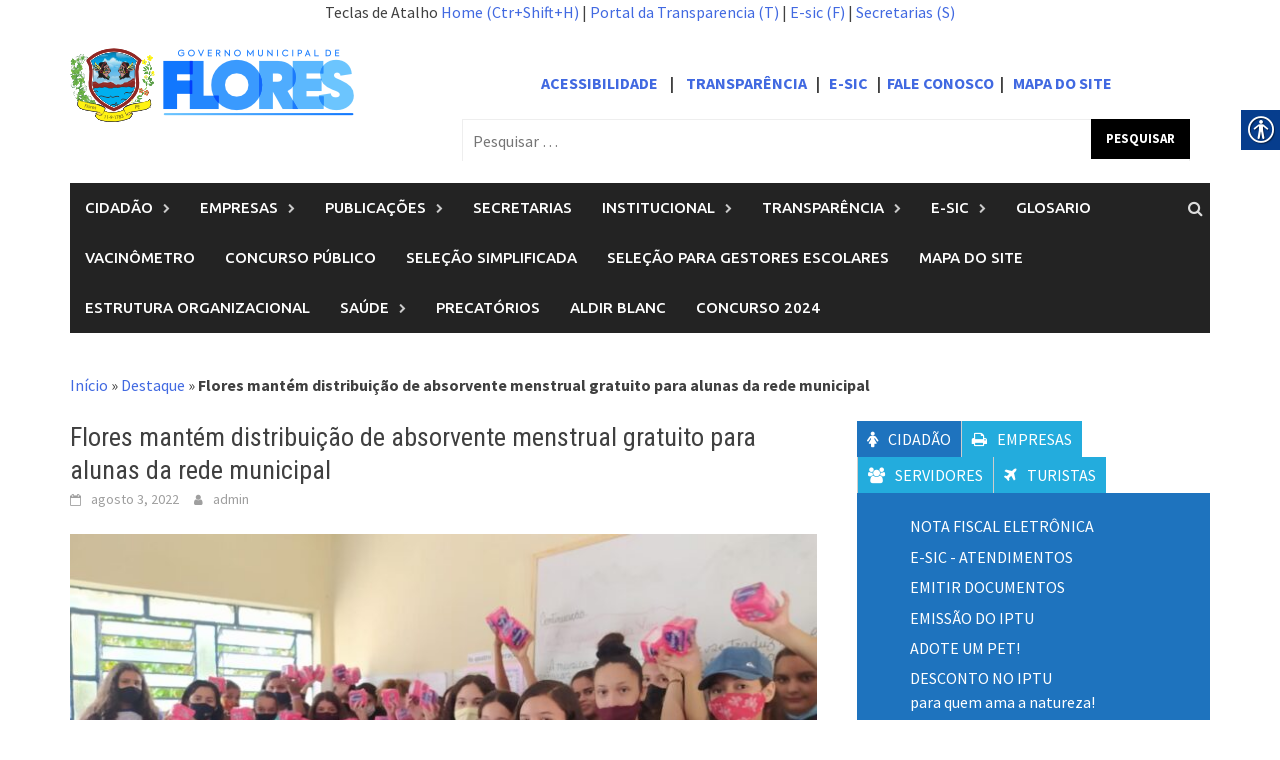

--- FILE ---
content_type: text/html; charset=UTF-8
request_url: https://flores.pe.gov.br/novo/flores-mantem-distribuicao-de-absorvente-menstrual-gratuito-para-alunas-da-rede-municipal/
body_size: 74052
content:
<!DOCTYPE html>

<html lang="pt-BR">

<head>

<meta charset="UTF-8">

<meta name="viewport" content="width=device-width, initial-scale=1">

<link rel="profile" href="http://gmpg.org/xfn/11">

<link rel="pingback" href="https://flores.pe.gov.br/novo/xmlrpc.php">

<meta name='robots' content='index, follow, max-image-preview:large, max-snippet:-1, max-video-preview:-1' />

	<!-- This site is optimized with the Yoast SEO plugin v19.4 - https://yoast.com/wordpress/plugins/seo/ -->
	<title>Flores mantém distribuição de absorvente menstrual gratuito para alunas da rede municipal - Prefeitura Municipal de Flores - PE</title>
	<link rel="canonical" href="https://flores.pe.gov.br/novo/flores-mantem-distribuicao-de-absorvente-menstrual-gratuito-para-alunas-da-rede-municipal/" />
	<meta property="og:locale" content="pt_BR" />
	<meta property="og:type" content="article" />
	<meta property="og:title" content="Flores mantém distribuição de absorvente menstrual gratuito para alunas da rede municipal - Prefeitura Municipal de Flores - PE" />
	<meta property="og:description" content="A Administração Municipal de Flores segue honrando compromissos, ao manter na agenda de trabalho a entrega de absorventes para todas as 589 (quinhentas" />
	<meta property="og:url" content="https://flores.pe.gov.br/novo/flores-mantem-distribuicao-de-absorvente-menstrual-gratuito-para-alunas-da-rede-municipal/" />
	<meta property="og:site_name" content="Prefeitura Municipal de Flores - PE" />
	<meta property="article:published_time" content="2022-08-03T12:02:45+00:00" />
	<meta property="og:image" content="https://flores.pe.gov.br/novo/wp-content/uploads/2022/08/68e9d8e8-c9f1-43bc-95b9-196d710e78e0.jpg" />
	<meta property="og:image:width" content="1280" />
	<meta property="og:image:height" content="960" />
	<meta property="og:image:type" content="image/jpeg" />
	<meta name="author" content="admin" />
	<meta name="twitter:card" content="summary_large_image" />
	<meta name="twitter:label1" content="Escrito por" />
	<meta name="twitter:data1" content="admin" />
	<meta name="twitter:label2" content="Est. tempo de leitura" />
	<meta name="twitter:data2" content="1 minuto" />
	<script type="application/ld+json" class="yoast-schema-graph">{"@context":"https://schema.org","@graph":[{"@type":"WebSite","@id":"https://flores.pe.gov.br/novo/#website","url":"https://flores.pe.gov.br/novo/","name":"Prefeitura Municipal de Flores - PE","description":"","potentialAction":[{"@type":"SearchAction","target":{"@type":"EntryPoint","urlTemplate":"https://flores.pe.gov.br/novo/?s={search_term_string}"},"query-input":"required name=search_term_string"}],"inLanguage":"pt-BR"},{"@type":"ImageObject","inLanguage":"pt-BR","@id":"https://flores.pe.gov.br/novo/flores-mantem-distribuicao-de-absorvente-menstrual-gratuito-para-alunas-da-rede-municipal/#primaryimage","url":"https://flores.pe.gov.br/novo/wp-content/uploads/2022/08/68e9d8e8-c9f1-43bc-95b9-196d710e78e0.jpg","contentUrl":"https://flores.pe.gov.br/novo/wp-content/uploads/2022/08/68e9d8e8-c9f1-43bc-95b9-196d710e78e0.jpg","width":1280,"height":960},{"@type":"WebPage","@id":"https://flores.pe.gov.br/novo/flores-mantem-distribuicao-de-absorvente-menstrual-gratuito-para-alunas-da-rede-municipal/","url":"https://flores.pe.gov.br/novo/flores-mantem-distribuicao-de-absorvente-menstrual-gratuito-para-alunas-da-rede-municipal/","name":"Flores mantém distribuição de absorvente menstrual gratuito para alunas da rede municipal - Prefeitura Municipal de Flores - PE","isPartOf":{"@id":"https://flores.pe.gov.br/novo/#website"},"primaryImageOfPage":{"@id":"https://flores.pe.gov.br/novo/flores-mantem-distribuicao-de-absorvente-menstrual-gratuito-para-alunas-da-rede-municipal/#primaryimage"},"image":{"@id":"https://flores.pe.gov.br/novo/flores-mantem-distribuicao-de-absorvente-menstrual-gratuito-para-alunas-da-rede-municipal/#primaryimage"},"thumbnailUrl":"https://flores.pe.gov.br/novo/wp-content/uploads/2022/08/68e9d8e8-c9f1-43bc-95b9-196d710e78e0.jpg","datePublished":"2022-08-03T12:02:45+00:00","dateModified":"2022-08-03T12:02:45+00:00","author":{"@id":"https://flores.pe.gov.br/novo/#/schema/person/91a446a8b786f4856b618ff7f6ce4007"},"breadcrumb":{"@id":"https://flores.pe.gov.br/novo/flores-mantem-distribuicao-de-absorvente-menstrual-gratuito-para-alunas-da-rede-municipal/#breadcrumb"},"inLanguage":"pt-BR","potentialAction":[{"@type":"ReadAction","target":["https://flores.pe.gov.br/novo/flores-mantem-distribuicao-de-absorvente-menstrual-gratuito-para-alunas-da-rede-municipal/"]}]},{"@type":"BreadcrumbList","@id":"https://flores.pe.gov.br/novo/flores-mantem-distribuicao-de-absorvente-menstrual-gratuito-para-alunas-da-rede-municipal/#breadcrumb","itemListElement":[{"@type":"ListItem","position":1,"name":"Início","item":"https://flores.pe.gov.br/novo/"},{"@type":"ListItem","position":2,"name":"Destaque","item":"https://flores.pe.gov.br/novo/category/colocar-em-destaque/"},{"@type":"ListItem","position":3,"name":"Flores mantém distribuição de absorvente menstrual gratuito para alunas da rede municipal"}]},{"@type":"Person","@id":"https://flores.pe.gov.br/novo/#/schema/person/91a446a8b786f4856b618ff7f6ce4007","name":"admin","image":{"@type":"ImageObject","inLanguage":"pt-BR","@id":"https://flores.pe.gov.br/novo/#/schema/person/image/","url":"https://secure.gravatar.com/avatar/2e33c241387dcdfd439c012d6eb817ae?s=96&d=mm&r=g","contentUrl":"https://secure.gravatar.com/avatar/2e33c241387dcdfd439c012d6eb817ae?s=96&d=mm&r=g","caption":"admin"},"url":"https://flores.pe.gov.br/novo/author/admin/"}]}</script>
	<!-- / Yoast SEO plugin. -->


<link rel='dns-prefetch' href='//fonts.googleapis.com' />
<link rel='dns-prefetch' href='//s.w.org' />
<link rel="alternate" type="application/rss+xml" title="Feed para Prefeitura Municipal de Flores - PE &raquo;" href="https://flores.pe.gov.br/novo/feed/" />
<link rel="alternate" type="application/rss+xml" title="Feed de comentários para Prefeitura Municipal de Flores - PE &raquo;" href="https://flores.pe.gov.br/novo/comments/feed/" />
<link rel="alternate" type="application/rss+xml" title="Feed de comentários para Prefeitura Municipal de Flores - PE &raquo; Flores mantém distribuição de absorvente menstrual gratuito para alunas da rede municipal" href="https://flores.pe.gov.br/novo/flores-mantem-distribuicao-de-absorvente-menstrual-gratuito-para-alunas-da-rede-municipal/feed/" />
		<script type="text/javascript">
			window._wpemojiSettings = {"baseUrl":"https:\/\/s.w.org\/images\/core\/emoji\/13.1.0\/72x72\/","ext":".png","svgUrl":"https:\/\/s.w.org\/images\/core\/emoji\/13.1.0\/svg\/","svgExt":".svg","source":{"concatemoji":"https:\/\/flores.pe.gov.br\/novo\/wp-includes\/js\/wp-emoji-release.min.js?ver=5.8.12"}};
			!function(e,a,t){var n,r,o,i=a.createElement("canvas"),p=i.getContext&&i.getContext("2d");function s(e,t){var a=String.fromCharCode;p.clearRect(0,0,i.width,i.height),p.fillText(a.apply(this,e),0,0);e=i.toDataURL();return p.clearRect(0,0,i.width,i.height),p.fillText(a.apply(this,t),0,0),e===i.toDataURL()}function c(e){var t=a.createElement("script");t.src=e,t.defer=t.type="text/javascript",a.getElementsByTagName("head")[0].appendChild(t)}for(o=Array("flag","emoji"),t.supports={everything:!0,everythingExceptFlag:!0},r=0;r<o.length;r++)t.supports[o[r]]=function(e){if(!p||!p.fillText)return!1;switch(p.textBaseline="top",p.font="600 32px Arial",e){case"flag":return s([127987,65039,8205,9895,65039],[127987,65039,8203,9895,65039])?!1:!s([55356,56826,55356,56819],[55356,56826,8203,55356,56819])&&!s([55356,57332,56128,56423,56128,56418,56128,56421,56128,56430,56128,56423,56128,56447],[55356,57332,8203,56128,56423,8203,56128,56418,8203,56128,56421,8203,56128,56430,8203,56128,56423,8203,56128,56447]);case"emoji":return!s([10084,65039,8205,55357,56613],[10084,65039,8203,55357,56613])}return!1}(o[r]),t.supports.everything=t.supports.everything&&t.supports[o[r]],"flag"!==o[r]&&(t.supports.everythingExceptFlag=t.supports.everythingExceptFlag&&t.supports[o[r]]);t.supports.everythingExceptFlag=t.supports.everythingExceptFlag&&!t.supports.flag,t.DOMReady=!1,t.readyCallback=function(){t.DOMReady=!0},t.supports.everything||(n=function(){t.readyCallback()},a.addEventListener?(a.addEventListener("DOMContentLoaded",n,!1),e.addEventListener("load",n,!1)):(e.attachEvent("onload",n),a.attachEvent("onreadystatechange",function(){"complete"===a.readyState&&t.readyCallback()})),(n=t.source||{}).concatemoji?c(n.concatemoji):n.wpemoji&&n.twemoji&&(c(n.twemoji),c(n.wpemoji)))}(window,document,window._wpemojiSettings);
		</script>
		<style type="text/css">
img.wp-smiley,
img.emoji {
	display: inline !important;
	border: none !important;
	box-shadow: none !important;
	height: 1em !important;
	width: 1em !important;
	margin: 0 .07em !important;
	vertical-align: -0.1em !important;
	background: none !important;
	padding: 0 !important;
}
</style>
	<link rel='stylesheet' id='pantherius_wp_charts_style-css'  href='https://flores.pe.gov.br/novo/wp-content/plugins/wp-charts-and-graphs/assets/css/pantherius_wp_charts.css?ver=5.8.12' type='text/css' media='all' />
<link rel='stylesheet' id='wp-block-library-css'  href='https://flores.pe.gov.br/novo/wp-includes/css/dist/block-library/style.min.css?ver=5.8.12' type='text/css' media='all' />
<style id='wp-block-library-theme-inline-css' type='text/css'>
#start-resizable-editor-section{display:none}.wp-block-audio figcaption{color:#555;font-size:13px;text-align:center}.is-dark-theme .wp-block-audio figcaption{color:hsla(0,0%,100%,.65)}.wp-block-code{font-family:Menlo,Consolas,monaco,monospace;color:#1e1e1e;padding:.8em 1em;border:1px solid #ddd;border-radius:4px}.wp-block-embed figcaption{color:#555;font-size:13px;text-align:center}.is-dark-theme .wp-block-embed figcaption{color:hsla(0,0%,100%,.65)}.blocks-gallery-caption{color:#555;font-size:13px;text-align:center}.is-dark-theme .blocks-gallery-caption{color:hsla(0,0%,100%,.65)}.wp-block-image figcaption{color:#555;font-size:13px;text-align:center}.is-dark-theme .wp-block-image figcaption{color:hsla(0,0%,100%,.65)}.wp-block-pullquote{border-top:4px solid;border-bottom:4px solid;margin-bottom:1.75em;color:currentColor}.wp-block-pullquote__citation,.wp-block-pullquote cite,.wp-block-pullquote footer{color:currentColor;text-transform:uppercase;font-size:.8125em;font-style:normal}.wp-block-quote{border-left:.25em solid;margin:0 0 1.75em;padding-left:1em}.wp-block-quote cite,.wp-block-quote footer{color:currentColor;font-size:.8125em;position:relative;font-style:normal}.wp-block-quote.has-text-align-right{border-left:none;border-right:.25em solid;padding-left:0;padding-right:1em}.wp-block-quote.has-text-align-center{border:none;padding-left:0}.wp-block-quote.is-large,.wp-block-quote.is-style-large{border:none}.wp-block-search .wp-block-search__label{font-weight:700}.wp-block-group.has-background{padding:1.25em 2.375em;margin-top:0;margin-bottom:0}.wp-block-separator{border:none;border-bottom:2px solid;margin-left:auto;margin-right:auto;opacity:.4}.wp-block-separator:not(.is-style-wide):not(.is-style-dots){width:100px}.wp-block-separator.has-background:not(.is-style-dots){border-bottom:none;height:1px}.wp-block-separator.has-background:not(.is-style-wide):not(.is-style-dots){height:2px}.wp-block-table thead{border-bottom:3px solid}.wp-block-table tfoot{border-top:3px solid}.wp-block-table td,.wp-block-table th{padding:.5em;border:1px solid;word-break:normal}.wp-block-table figcaption{color:#555;font-size:13px;text-align:center}.is-dark-theme .wp-block-table figcaption{color:hsla(0,0%,100%,.65)}.wp-block-video figcaption{color:#555;font-size:13px;text-align:center}.is-dark-theme .wp-block-video figcaption{color:hsla(0,0%,100%,.65)}.wp-block-template-part.has-background{padding:1.25em 2.375em;margin-top:0;margin-bottom:0}#end-resizable-editor-section{display:none}
</style>
<link rel='stylesheet' id='edn-font-awesome-css'  href='https://flores.pe.gov.br/novo/wp-content/plugins/8-degree-notification-bar/css/font-awesome/font-awesome.css?ver=5.8.12' type='text/css' media='all' />
<link rel='stylesheet' id='edn-frontend-style-css'  href='https://flores.pe.gov.br/novo/wp-content/plugins/8-degree-notification-bar/css/frontend/frontend.css?ver=5.8.12' type='text/css' media='all' />
<link rel='stylesheet' id='edn-frontend-bxslider-style-css'  href='https://flores.pe.gov.br/novo/wp-content/plugins/8-degree-notification-bar/css/frontend/jquery.bxslider.css?ver=5.8.12' type='text/css' media='all' />
<link rel='stylesheet' id='edn-google-fonts-style-css'  href='//fonts.googleapis.com/css?family=Roboto&#038;ver=5.8.12' type='text/css' media='all' />
<link rel='stylesheet' id='contact-form-7-css'  href='https://flores.pe.gov.br/novo/wp-content/plugins/contact-form-7/includes/css/styles.css?ver=5.1.6' type='text/css' media='all' />
<link rel='stylesheet' id='dashicons-css'  href='https://flores.pe.gov.br/novo/wp-includes/css/dashicons.min.css?ver=5.8.12' type='text/css' media='all' />
<link rel='stylesheet' id='everest-forms-general-css'  href='https://flores.pe.gov.br/novo/wp-content/plugins/everest-forms/assets/css/everest-forms.css?ver=1.5.2' type='text/css' media='all' />
<link rel='stylesheet' id='real-accessability-css'  href='https://flores.pe.gov.br/novo/wp-content/plugins/real-accessability/real-accessability.css?ver=1.0' type='text/css' media='all' />
<link rel='stylesheet' id='tabs_style-css'  href='https://flores.pe.gov.br/novo/wp-content/plugins/tabs/assets/front/css/style.css?ver=5.8.12' type='text/css' media='all' />
<link rel='stylesheet' id='tabs.themes-css'  href='https://flores.pe.gov.br/novo/wp-content/plugins/tabs/assets/global/css/tabs.themes.css?ver=5.8.12' type='text/css' media='all' />
<link rel='stylesheet' id='responsive-tabs-css'  href='https://flores.pe.gov.br/novo/wp-content/plugins/tabs/assets/front/css/responsive-tabs.css?ver=5.8.12' type='text/css' media='all' />
<link rel='stylesheet' id='font-awesome-css'  href='https://flores.pe.gov.br/novo/wp-content/plugins/tabs/assets/global/css/font-awesome.css?ver=5.8.12' type='text/css' media='all' />
<link rel='stylesheet' id='bootstrap.css-css'  href='https://flores.pe.gov.br/novo/wp-content/themes/awaken/css/bootstrap.min.css?ver=all' type='text/css' media='all' />
<link rel='stylesheet' id='awaken-style-css'  href='https://flores.pe.gov.br/novo/wp-content/themes/awaken/style.css?ver=5.8.12' type='text/css' media='all' />
<link rel='stylesheet' id='awaken-fonts-css'  href='https://fonts.googleapis.com/css?family=Ubuntu%3A400%2C500%7CSource+Sans+Pro%3A400%2C600%2C700%2C400italic%7CRoboto+Condensed%3A400italic%2C700%2C400&#038;subset=latin%2Clatin-ext' type='text/css' media='all' />
<link rel='stylesheet' id='add-flex-css-css'  href='https://flores.pe.gov.br/novo/wp-content/themes/awaken/css/flexslider.css?ver=5.8.12' type='text/css' media='screen' />
<link rel='stylesheet' id='socicon-css'  href='https://flores.pe.gov.br/novo/wp-content/plugins/social-icons-widget-by-wpzoom/assets/css/socicon.css?ver=20203101' type='text/css' media='all' />
<link rel='stylesheet' id='genericons-css'  href='https://flores.pe.gov.br/novo/wp-content/plugins/social-icons-widget-by-wpzoom/assets/css/genericons.css?ver=20180625' type='text/css' media='all' />
<link rel='stylesheet' id='academicons-css'  href='https://flores.pe.gov.br/novo/wp-content/plugins/social-icons-widget-by-wpzoom/assets/css/academicons.min.css?ver=20190406' type='text/css' media='all' />
<link rel='stylesheet' id='fontawesome-css'  href='https://flores.pe.gov.br/novo/wp-content/plugins/social-icons-widget-by-wpzoom/assets/css/font-awesome.min.css?ver=20180625' type='text/css' media='all' />
<link rel='stylesheet' id='wp-featherlight-css'  href='https://flores.pe.gov.br/novo/wp-content/plugins/wp-featherlight/css/wp-featherlight.min.css?ver=1.3.0' type='text/css' media='all' />
<script type='text/javascript' src='https://flores.pe.gov.br/novo/wp-includes/js/jquery/jquery.min.js?ver=3.6.0' id='jquery-core-js'></script>
<script type='text/javascript' src='https://flores.pe.gov.br/novo/wp-includes/js/jquery/jquery-migrate.min.js?ver=3.3.2' id='jquery-migrate-js'></script>
<script type='text/javascript' src='https://flores.pe.gov.br/novo/wp-content/plugins/wp-charts-and-graphs/assets/js/Chart.min.js?ver=2.3.0' id='jquery-chartjs-js'></script>
<script type='text/javascript' src='https://flores.pe.gov.br/novo/wp-content/plugins/wp-charts-and-graphs/assets/js/pantherius_wp_charts.js?ver=1.2' id='pantherius_wp_charts_script-js'></script>
<script type='text/javascript' src='https://flores.pe.gov.br/novo/wp-content/plugins/8-degree-notification-bar/js/frontend/jquery.bxslider.min.js?ver=4.1.2' id='edn-frontend-bxslider-js-js'></script>
<script type='text/javascript' src='https://flores.pe.gov.br/novo/wp-content/plugins/8-degree-notification-bar/js/frontend/jquery.marquee.min.js?ver=1.0.0' id='edn-marque-js-js'></script>
<script type='text/javascript' id='edn-frontend-js-js-extra'>
/* <![CDATA[ */
var ajaxsubs = {"ajaxurl":"https:\/\/flores.pe.gov.br\/novo\/wp-admin\/admin-ajax.php","check_show_once":"0","control_type":"1"};
/* ]]> */
</script>
<script type='text/javascript' src='https://flores.pe.gov.br/novo/wp-content/plugins/8-degree-notification-bar/js/frontend/frontend.js?ver=1.1.8' id='edn-frontend-js-js'></script>
<script type='text/javascript' src='https://flores.pe.gov.br/novo/wp-content/plugins/itro-popup/scripts/itro-scripts.js?ver=5.8.12' id='itro-scripts-js'></script>
<script type='text/javascript' src='https://flores.pe.gov.br/novo/wp-content/plugins/tabs/assets/front/js/jquery.responsiveTabs.js?ver=5.8.12' id='jquery.responsiveTabs-js'></script>
<script type='text/javascript' src='https://flores.pe.gov.br/novo/wp-content/themes/awaken/js/scripts.js?ver=5.8.12' id='awaken-scripts-js'></script>
<!--[if lt IE 9]>
<script type='text/javascript' src='https://flores.pe.gov.br/novo/wp-content/themes/awaken/js/respond.min.js?ver=5.8.12' id='respond-js'></script>
<![endif]-->
<!--[if lt IE 9]>
<script type='text/javascript' src='https://flores.pe.gov.br/novo/wp-content/themes/awaken/js/html5shiv.js?ver=5.8.12' id='html5shiv-js'></script>
<![endif]-->
<link rel="https://api.w.org/" href="https://flores.pe.gov.br/novo/wp-json/" /><link rel="alternate" type="application/json" href="https://flores.pe.gov.br/novo/wp-json/wp/v2/posts/1856" /><link rel="EditURI" type="application/rsd+xml" title="RSD" href="https://flores.pe.gov.br/novo/xmlrpc.php?rsd" />
<link rel="wlwmanifest" type="application/wlwmanifest+xml" href="https://flores.pe.gov.br/novo/wp-includes/wlwmanifest.xml" /> 
<meta name="generator" content="WordPress 5.8.12" />
<meta name="generator" content="Everest Forms 1.5.2" />
<link rel='shortlink' href='https://flores.pe.gov.br/novo/?p=1856' />
<link rel="alternate" type="application/json+oembed" href="https://flores.pe.gov.br/novo/wp-json/oembed/1.0/embed?url=https%3A%2F%2Fflores.pe.gov.br%2Fnovo%2Fflores-mantem-distribuicao-de-absorvente-menstrual-gratuito-para-alunas-da-rede-municipal%2F" />
<link rel="alternate" type="text/xml+oembed" href="https://flores.pe.gov.br/novo/wp-json/oembed/1.0/embed?url=https%3A%2F%2Fflores.pe.gov.br%2Fnovo%2Fflores-mantem-distribuicao-de-absorvente-menstrual-gratuito-para-alunas-da-rede-municipal%2F&#038;format=xml" />
<div id="fb-root"></div><script>(function(d, s, id) {

	var js, fjs = d.getElementsByTagName(s)[0];

	if (d.getElementById(id)) return;

	js = d.createElement(s); js.id = id;

	js.src = '//connect.facebook.net/en_GB/sdk.js#xfbml=1&version=v2.3';

	fjs.parentNode.insertBefore(js, fjs);

	}(document, 'script', 'facebook-jssdk'));</script>
	<script type="text/javascript">
		MPSLCore = {
			'path': "https://flores.pe.gov.br/novo/wp-content/plugins/motopress-slider-lite/motoslider_core/",
			'version': "2.1.0"
		};
	</script>
<meta property="og:title" content="Flores mantém distribuição de absorvente menstrual gratuito para alunas da rede municipal" /><meta property="og:locale" content="pt_BR" /><meta property="og:type" content="article" /><meta property="og:image" content="https://flores.pe.gov.br/novo/wp-content/uploads/2022/08/68e9d8e8-c9f1-43bc-95b9-196d710e78e0.jpg" /><meta property="og:image:width" content="1280" /><meta property="og:image:height" content="960" /><meta property="og:url" content="https://flores.pe.gov.br/novo/flores-mantem-distribuicao-de-absorvente-menstrual-gratuito-para-alunas-da-rede-municipal/" /><meta property="og:site_name" content="Prefeitura Municipal de Flores - PE" /><meta property="og:description" content="A Administração Municipal de Flores segue honrando compromissos, ao manter na agenda de trabalho a entrega de absorventes para todas as 589 (quinhentas &hellip;" /><style>.search-form .search-submit {
    height: 40px;
    position: absolute;
    top: 0;
    right: 0;
    border: none;
    padding: 1px 15px;
    cursor: pointer;
    -webkit-transition: all 0.2s ease;
    -moz-transition: all 0.2s ease;
    -ms-transition: all 0.2s ease;
    -o-transition: all 0.2s ease;
    transition: all 0.2s ease;
    font-size: 13px;
    text-transform: uppercase;
    font-weight: bold;
    background: #000000;
    color: #fff;
}</style><meta name="redi-version" content="1.2.6" />
</head>



<body class="post-template-default single single-post postid-1856 single-format-standard wp-embed-responsive everest-forms-no-js real-accessability-body wp-featherlight-captions">


<div id="page" class="hfeed site">

	<a class="skip-link screen-reader-text" href="#content">Skip to content</a>

	<header id="masthead" class="site-header" role="banner">

		

	

		<center><p>Teclas de Atalho
        <a href="http://flores.pe.gov.br/novo/" accesskey="H">Home (Ctr+Shift+H)</a> |
        <a href="http://flores.pe.gov.br/transparencia" accesskey="T">Portal da Transparencia (T)</a> |
        <a href="http://transparencia.flores.pe.gov.br/portal/v81/sic/sic.php?entidade=137" accesskey="F">E-sic (F)</a> |
				<a href="http://flores.pe.gov.br/novo/secretarias/" accesskey="S">Secretarias (S)</a>			
    </p>
</nav></font></font></a>



	<div class="site-branding">

		<div class="container">

			<div class="site-brand-container">

				
						<div class="site-logo">

							<a href="https://flores.pe.gov.br/novo/" rel="home"><img src="https://flores.pe.gov.br/novo/wp-content/uploads/2025/01/LOGO-2025-2.png" alt="Prefeitura Municipal de Flores &#8211; PE"></a>

						</div>

					
			</div><!-- .site-brand-container -->

			
				<div class="header-ad-area">

					<div id="secondary" class="widget-area" role="complementary">

						<aside id="text-3" class="widget widget_text">			<div class="textwidget"><p style="text-align: center;"><strong><a href="http://flores.pe.gov.br/novo/acessibilidade/">ACESSIBILIDADE</a>    |    <a href="http://flores.pe.gov.br/transparencia">TRANSPARÊNCIA</a>   |   <a href="https://transparencia.flores.pe.gov.br/portal/v81/sic/?entidade=137">E-SIC </a>  |  <a href="https://transparencia.flores.pe.gov.br/portal/v81/fale_conosco/fale_conosco.php" target="_blank" rel="noopener">FALE CONOSCO</a>  |   <a href="https://flores.pe.gov.br/novo/mapa-do-site/">MAPA DO SITE</a><br />
</strong></p>
</div>
		</aside><aside id="search-2" class="widget widget_search"><form role="search" method="get" class="search-form" action="https://flores.pe.gov.br/novo/">
				<label>
					<span class="screen-reader-text">Pesquisar por:</span>
					<input type="search" class="search-field" placeholder="Pesquisar &hellip;" value="" name="s" />
				</label>
				<input type="submit" class="search-submit" value="Pesquisar" />
			</form></aside>
					</div><!-- #secondary -->

				</div><!--.header-ad-area-->

						

		</div>

	</div>



	<div class="container">

		<div class="awaken-navigation-container">

			<nav id="site-navigation" class="main-navigation cl-effect-10" role="navigation">

				<div class="menu-menu-flores-pe-container"><ul id="menu-menu-flores-pe" class="menu"><li id="menu-item-647" class="menu-item menu-item-type-post_type menu-item-object-page menu-item-has-children menu-item-647"><a href="https://flores.pe.gov.br/novo/cidadao/">Cidadão</a>
<ul class="sub-menu">
	<li id="menu-item-825" class="menu-item menu-item-type-post_type menu-item-object-page menu-item-825"><a href="https://flores.pe.gov.br/novo/acessibilidade/">Acessibilidade</a></li>
</ul>
</li>
<li id="menu-item-653" class="menu-item menu-item-type-post_type menu-item-object-page menu-item-has-children menu-item-653"><a href="https://flores.pe.gov.br/novo/empresas/">Empresas</a>
<ul class="sub-menu">
	<li id="menu-item-827" class="menu-item menu-item-type-custom menu-item-object-custom menu-item-827"><a href="http://flores.pe.gov.br/transparencia/">Licitações</a></li>
	<li id="menu-item-650" class="menu-item menu-item-type-post_type menu-item-object-page menu-item-650"><a href="https://flores.pe.gov.br/novo/servidor/">Servidor</a></li>
</ul>
</li>
<li id="menu-item-806" class="menu-item menu-item-type-custom menu-item-object-custom menu-item-has-children menu-item-806"><a href="http://www.diariomunicipal.com.br/amupe/pesquisar?entidadeUsuaria=Flores&#038;titulo=&#038;nome_orgao=&#038;dataInicio=02%2F01%2F2018&#038;dataFim=31%2F12%2F2018&#038;Enviar=&#038;_token=w5ZmFiLb9lLJUNyARA2Eqc5wohCz7TyntR0C391Z7jY">Publicações</a>
<ul class="sub-menu">
	<li id="menu-item-2071" class="menu-item menu-item-type-post_type menu-item-object-page menu-item-2071"><a href="https://flores.pe.gov.br/novo/publicacoes/">Publicações</a></li>
	<li id="menu-item-1116" class="menu-item menu-item-type-post_type menu-item-object-page menu-item-1116"><a href="https://flores.pe.gov.br/novo/decretos/">Decretos</a></li>
</ul>
</li>
<li id="menu-item-659" class="menu-item menu-item-type-post_type menu-item-object-page menu-item-659"><a href="https://flores.pe.gov.br/novo/secretarias/">Secretarias</a></li>
<li id="menu-item-2429" class="menu-item menu-item-type-custom menu-item-object-custom menu-item-has-children menu-item-2429"><a href="#">Institucional</a>
<ul class="sub-menu">
	<li id="menu-item-2427" class="menu-item menu-item-type-post_type menu-item-object-page menu-item-2427"><a href="https://flores.pe.gov.br/novo/prefeito/">Prefeito</a></li>
</ul>
</li>
<li id="menu-item-808" class="menu-item menu-item-type-post_type menu-item-object-page menu-item-has-children menu-item-808"><a href="https://flores.pe.gov.br/novo/transparencia/">Transparência</a>
<ul class="sub-menu">
	<li id="menu-item-812" class="menu-item menu-item-type-custom menu-item-object-custom menu-item-812"><a href="http://flores.pe.gov.br/transparencia/">Portal da Transparência</a></li>
	<li id="menu-item-814" class="menu-item menu-item-type-custom menu-item-object-custom menu-item-814"><a href="http://flores.pe.gov.br/esic">Informações ao Cidadão</a></li>
	<li id="menu-item-815" class="menu-item menu-item-type-custom menu-item-object-custom menu-item-815"><a href="https://www.betainformatica.dataimpress.com/beta/servpub/florespe/">Portal do Servidor</a></li>
	<li id="menu-item-828" class="menu-item menu-item-type-custom menu-item-object-custom menu-item-828"><a href="http://flores.pe.gov.br/transparencia/">Licitações</a></li>
</ul>
</li>
<li id="menu-item-813" class="menu-item menu-item-type-custom menu-item-object-custom menu-item-has-children menu-item-813"><a href="https://transparencia.flores.pe.gov.br/portal/v81/sic/?entidade=137">E-Sic</a>
<ul class="sub-menu">
	<li id="menu-item-816" class="menu-item menu-item-type-custom menu-item-object-custom menu-item-816"><a href="https://transparencia.flores.pe.gov.br/portal/v81/sic/?entidade=137">Solicitar Informação</a></li>
	<li id="menu-item-817" class="menu-item menu-item-type-custom menu-item-object-custom menu-item-817"><a href="https://transparencia.flores.pe.gov.br/portal/v81/sic/?entidade=137">Acompanhar Solicitação</a></li>
</ul>
</li>
<li id="menu-item-847" class="menu-item menu-item-type-post_type menu-item-object-page menu-item-847"><a href="https://flores.pe.gov.br/novo/glosario/">Glosario</a></li>
<li id="menu-item-885" class="menu-item menu-item-type-post_type menu-item-object-page menu-item-885"><a href="https://flores.pe.gov.br/novo/vacinometro/">Vacinômetro</a></li>
<li id="menu-item-1514" class="menu-item menu-item-type-post_type menu-item-object-page menu-item-1514"><a href="https://flores.pe.gov.br/novo/concurso-publico/">Concurso público</a></li>
<li id="menu-item-1659" class="menu-item menu-item-type-post_type menu-item-object-page menu-item-1659"><a href="https://flores.pe.gov.br/novo/selecao-simplificada-2/">Seleção Simplificada</a></li>
<li id="menu-item-1944" class="menu-item menu-item-type-post_type menu-item-object-page menu-item-1944"><a href="https://flores.pe.gov.br/novo/selecao-para-gestores-escolares/">Seleção para Gestores Escolares</a></li>
<li id="menu-item-1982" class="menu-item menu-item-type-post_type menu-item-object-page menu-item-1982"><a href="https://flores.pe.gov.br/novo/mapa-do-site/">Mapa do Site</a></li>
<li id="menu-item-2181" class="menu-item menu-item-type-post_type menu-item-object-page menu-item-2181"><a href="https://flores.pe.gov.br/novo/estrutura-organizacional/">Estrutura organizacional</a></li>
<li id="menu-item-2452" class="menu-item menu-item-type-custom menu-item-object-custom menu-item-has-children menu-item-2452"><a href="#">SAÚDE</a>
<ul class="sub-menu">
	<li id="menu-item-2453" class="menu-item menu-item-type-custom menu-item-object-custom menu-item-2453"><a href="https://flores.pe.gov.br/novo/acesso-a-medicamentos-essenciais-remume/">ACESSO À MEDICAMENTOS ESSENCIAIS</a></li>
	<li id="menu-item-2454" class="menu-item menu-item-type-custom menu-item-object-custom menu-item-2454"><a href="https://flores.pe.gov.br/novo/servicos-de-saude-flores-pe/">SERVIÇOS DE SAÚDE</a></li>
</ul>
</li>
<li id="menu-item-2610" class="menu-item menu-item-type-post_type menu-item-object-page menu-item-2610"><a href="https://flores.pe.gov.br/novo/precatorios/">PRECATÓRIOS</a></li>
<li id="menu-item-2624" class="menu-item menu-item-type-post_type menu-item-object-post menu-item-2624"><a href="https://flores.pe.gov.br/novo/aldir-blanc/">ALDIR BLANC</a></li>
<li id="menu-item-2739" class="menu-item menu-item-type-post_type menu-item-object-page menu-item-2739"><a href="https://flores.pe.gov.br/novo/concurso-2024/">Concurso 2024</a></li>
</ul></div>
			</nav><!-- #site-navigation -->

			<a href="#" class="navbutton" id="main-nav-button">Main Menu</a>

			<div class="responsive-mainnav"></div>



			
				<div class="awaken-search-button-icon"></div>

				<div class="awaken-search-box-container">

					<div class="awaken-search-box">

						<form action="https://flores.pe.gov.br/novo/" id="awaken-search-form" method="get">

							<input type="text" value="" name="s" id="s" />

							<input type="submit" value="Search" />

						</form>

					</div><!-- th-search-box -->

				</div><!-- .th-search-box-container -->

			


		</div><!-- .awaken-navigation-container-->

	</div><!-- .container -->

	</header><!-- #masthead -->



	<div id="content" class="site-content">

		<div class="container">



		
	

			
			<p id="breadcrumbs"><span><span><a href="https://flores.pe.gov.br/novo/">Início</a> » <span><a href="https://flores.pe.gov.br/novo/category/colocar-em-destaque/">Destaque</a> » <strong class="breadcrumb_last" aria-current="page">Flores mantém distribuição de absorvente menstrual gratuito para alunas da rede municipal</strong></span></span></span></p>			
			<div class="row">
<div class="col-xs-12 col-sm-12 col-md-8 ">
	<div id="primary" class="content-area">
		<main id="main" class="site-main" role="main">

		
			
<article id="post-1856" class="post-1856 post type-post status-publish format-standard has-post-thumbnail hentry category-colocar-em-destaque">
	<header class="single-entry-header">
		<h1 class="single-entry-title entry-title">Flores mantém distribuição de absorvente menstrual gratuito para alunas da rede municipal</h1>
		<div class="single-entry-meta">
			<span class="posted-on"><a href="https://flores.pe.gov.br/novo/flores-mantem-distribuicao-de-absorvente-menstrual-gratuito-para-alunas-da-rede-municipal/" rel="bookmark"><time class="entry-date published updated" datetime="2022-08-03T12:02:45+00:00">agosto 3, 2022</time></a></span><span class="byline"><span class="author vcard"><a class="url fn n" href="https://flores.pe.gov.br/novo/author/admin/">admin</a></span></span>					</div><!-- .entry-meta -->
	</header><!-- .entry-header -->

				<div class="article-featured-image">
				<img width="752" height="440" src="https://flores.pe.gov.br/novo/wp-content/uploads/2022/08/68e9d8e8-c9f1-43bc-95b9-196d710e78e0-752x440.jpg" class="attachment-featured-slider size-featured-slider wp-post-image" alt="" loading="lazy" />			</div>
			
	<div class="entry-content">
		<p>A Administração Municipal de Flores segue honrando compromissos, ao manter na agenda de trabalho a entrega de absorventes para todas as 589 (quinhentas e oitenta e nove) alunas da Rede Municipal de Ensino. Uma iniciativa pioneira da gestão municipal, que tem o objetivo de combater a precariedade menstrual – ou seja, a falta de acesso a produtos de higiene e a outros itens necessários ao período da menstruação.</p>
<p>A medida foi colocada em prática após ter sido sancionada a lei municipal de Nº 1196/2021, que assegura o fornecimento de absorventes para estudantes da rede municipal de ensino, de baixa renda ou que vivem em situação de extrema pobreza, visando à prevenção e riscos de doenças, bem como a evasão escolar.</p>
<p>No município, os absorventes estão sendo distribuídos mensalmente em todas as unidades de ensino e ação está sendo fortalecida por políticas públicas voltadas para saúde da mulher.</p>
			</div><!-- .entry-content -->

	<footer class="single-entry-footer">
		<div class="categorized-under">Posted Under</div><div class="awaken-category-list"><a href="https://flores.pe.gov.br/novo/category/colocar-em-destaque/" rel="category tag">Destaque</a></div><div class="clearfix"></div>
	</footer><!-- .entry-footer -->
</article><!-- #post-## -->

				<nav class="navigation post-navigation" role="navigation">
		<h2 class="screen-reader-text">Post navigation</h2>
		<div class="nav-links">
			<div class="nav-previous"><a href="https://flores.pe.gov.br/novo/prefeitura-de-flores-promove-formacao-para-os-profissionais-da-educacao-fortalecendo-a-educacao-inclusiva/" rel="prev">Prefeitura de Flores promove formação para os profissionais da educação fortalecendo a Educação Inclusiva</a></div><div class="nav-next"><a href="https://flores.pe.gov.br/novo/bioplastico-a-base-de-mandioca-desenvolvido-por-alunos-de-flores-sera-apresentado-em-brasilia/" rel="next">Bioplástico a base de mandioca desenvolvido por alunos de Flores será apresentado em Brasília</a></div>		</div><!-- .nav-links -->
	</nav><!-- .navigation -->
	
			
<div id="comments" class="comments-area">

	
	
	
		<div id="respond" class="comment-respond">
		<h3 id="reply-title" class="comment-reply-title">Deixe um comentário <small><a rel="nofollow" id="cancel-comment-reply-link" href="/novo/flores-mantem-distribuicao-de-absorvente-menstrual-gratuito-para-alunas-da-rede-municipal/#respond" style="display:none;">Cancelar resposta</a></small></h3><form action="https://flores.pe.gov.br/novo/wp-comments-post.php" method="post" id="commentform" class="comment-form" novalidate><p class="comment-notes"><span id="email-notes">O seu endereço de e-mail não será publicado.</span> Campos obrigatórios são marcados com <span class="required">*</span></p><p class="comment-form-comment"><label for="comment">Comentário</label> <textarea id="comment" name="comment" cols="45" rows="8" maxlength="65525" required="required"></textarea></p><p class="comment-form-author"><label for="author">Nome <span class="required">*</span></label> <input id="author" name="author" type="text" value="" size="30" maxlength="245" required='required' /></p>
<p class="comment-form-email"><label for="email">E-mail <span class="required">*</span></label> <input id="email" name="email" type="email" value="" size="30" maxlength="100" aria-describedby="email-notes" required='required' /></p>
<p class="comment-form-url"><label for="url">Site</label> <input id="url" name="url" type="url" value="" size="30" maxlength="200" /></p>
<p class="comment-form-cookies-consent"><input id="wp-comment-cookies-consent" name="wp-comment-cookies-consent" type="checkbox" value="yes" /> <label for="wp-comment-cookies-consent">Salvar meus dados neste navegador para a próxima vez que eu comentar.</label></p>
<p class="form-submit"><input name="submit" type="submit" id="submit" class="submit" value="Publicar comentário" /> <input type='hidden' name='comment_post_ID' value='1856' id='comment_post_ID' />
<input type='hidden' name='comment_parent' id='comment_parent' value='0' />
</p><p style="display: none !important;"><label>&#916;<textarea name="ak_hp_textarea" cols="45" rows="8" maxlength="100"></textarea></label><input type="hidden" id="ak_js" name="ak_js" value="176"/><script>document.getElementById( "ak_js" ).setAttribute( "value", ( new Date() ).getTime() );</script></p></form>	</div><!-- #respond -->
	
</div><!-- #comments -->

		
		</main><!-- #main -->
	</div><!-- #primary -->
</div><!-- .bootstrap cols -->
<div class="col-xs-12 col-sm-6 col-md-4">
	
<div id="secondary" class="main-widget-area" role="complementary">
	<aside id="text-8" class="widget widget_text">			<div class="textwidget"><script type='text/javascript'>
	jQuery(document).ready(function ($) {
		$('#responsiveTabs-134').responsiveTabs({
			collapsible: false,
			animation: 'fade',
			duration: 200,
			active:0,			
			});
	
	
		});
	</script><style type="text/css">#tabs-134{} #tabs-134 .tabs-nav-items{} #tabs-134 .tabs-content{}
		
		#responsiveTabs-134{
			
			padding:1;
			margin:1;			
			
			}		
		#responsiveTabs-134 ul.tabs-nav li.tabs-nav-items,
		#responsiveTabs-134  .r-tabs-accordion-title{
			
			background: #23acdd;
			padding: 20;
			margin: 20;					
			
			}#responsiveTabs-134 ul.tabs-nav li.r-tabs-state-active ,
		#responsiveTabs-134 div.r-tabs-state-active ,
		#responsiveTabs-134 .r-tabs-panel.r-tabs-state-active{
			
			background: #1e73be;
			}#responsiveTabs-134 .r-tabs-panel{
			
			background: #1e73be;
			padding: 1;
			margin: 1;			
			
			}		
		
		
		#responsiveTabs-134  .r-tabs-accordion-title a{
			
			color:#ffffff;
			
			}
		
		
		
		
		
		</style><div id="responsiveTabs-134"  class="tabs-container tabs-flat" style="background-image:url()"><ul  id="tabs-134" class="tabs-nav"><li class="tabs-nav-items"><a style="color:#ffffff;font-size:25" href="#tab-134-0"><i class="fa fa-female"></i>CIDADÃO</a></li><li class="tabs-nav-items"><a style="color:#ffffff;font-size:25" href="#tab-134-1580586159392"><i class="fa fa-print"></i>EMPRESAS</a></li><li class="tabs-nav-items"><a style="color:#ffffff;font-size:25" href="#tab-134-1580586175006"><i class="fa fa-users"></i>SERVIDORES</a></li><li class="tabs-nav-items"><a style="color:#ffffff;font-size:25" href="#tab-134-1713981999264"><i class="fa fa-plane"></i>TURISTAS</a></li></ul><div style="color:#ffffff;font-size:10" id="tab-134-0" class="tabs-content"><ul>
<li>
<div>
<ul>
<li><span style="color: #ffffff;"><a style="color: #ffffff;" href="http://columbianfsnet.com.br:9006/">NOTA FISCAL ELETRÔNICA</a></span></li>
<li><span style="color: #ffffff;"><a style="color: #ffffff;" href="https://transparencia.flores.pe.gov.br/portal/v81/sic/?entidade=137">E-SIC - ATENDIMENTOS</a></span></li>
<li><span style="color: #ffffff;"><a style="color: #ffffff;" href="https://transparencia.flores.pe.gov.br/portal/v81/fale_conosco/fale_conosco.php">EMITIR DOCUMENTOS</a></span></li>
<li><span style="color: #ffffff;"><a style="color: #ffffff;" href="http://179.127.1.141:9026">EMISSÃO DO IPTU</a></span></li>
<li><a href="https://flores.pe.gov.br/novo/adote-um-pet/"><span style="color: #ffffff;">ADOTE UM PET!</span></a></li>
<li><a href="https://flores.pe.gov.br/novo/desconto-no-iptu-para-quem-ama-a-natureza/"><span style="color: #ffffff;">DESCONTO NO IPTU<br />
para quem ama a natureza!</span></a></li>
<li><a href="http://flores.pe.gov.br/transparencia/"><span style="color: #ffffff;">CONTAS PÚBLICAS</span></a></li>
<li><a href="http://flores.pe.gov.br/transparencia/"><span style="color: #ffffff;">LICITAÇÕES</span></a></li>
</ul>
</div>
</li>
</ul>
</div><div style="color:#ffffff;font-size:10" id="tab-134-1580586159392" class="tabs-content"><div>
<ul>
<li>
<ul>
<li>
<ul>
<li><span style="color: #ffffff;"><a style="color: #ffffff;" href="https://transparencia.flores.pe.gov.br/portal/v81/p_acesso_rapido/p_acesso_rapido.php">LICITAÇÕES</a></span></li>
<li><span style="color: #ffffff;"><a style="color: #ffffff;" href="http://columbianfsnet.com.br:9006/">NOTA</a><a style="color: #ffffff;" href="http://columbianfsnet.com.br:9006/"> FIS</a><a style="color: #ffffff;" href="http://columbianfsnet.com.br:9006/">CAL</a><a style="color: #ffffff;" href="http://columbianfsnet.com.br:9006/"> ELETRÔNICA</a></span></li>
<li><span style="color: #ffffff;"><a style="color: #ffffff;" href="https://transparencia.flores.pe.gov.br/portal/v81/p_acesso_rapido/p_acesso_rapido.php">AVISO DE LICITAÇÃO</a></span></li>
<li><span style="color: #ffffff;"><a style="color: #ffffff;" href="https://transparencia.flores.pe.gov.br/portal/v81/indexent/indexent.php?entidade=137&amp;idoc=lic">EDITAIS E PREGÃO</a></span></li>
<li><span style="color: #ffffff;"><a style="color: #ffffff;" href="https://transparencia.flores.pe.gov.br/portal/v81/p_acesso_rapido/p_acesso_rapido.php">CONTRATOS E ADITIVOS</a></span></li>
</ul>
</li>
</ul>
</li>
</ul>
</div>
</div><div style="color:#ffffff;font-size:10" id="tab-134-1580586175006" class="tabs-content"><ul>
<li><span style="color: #ffffff;"><a style="color: #ffffff;" href="https://transparencia.flores.pe.gov.br/">PORTAL DO SERVIDOR</a></span></li>
<li><span style="color: #ffffff;"><a style="color: #ffffff;" href="https://transparencia.flores.pe.gov.br/">EMISSÃO DE CONTRA-CHEQUE</a></span></li>
</ul>
</div><div style="color:#ffffff;font-size:10" id="tab-134-1713981999264" class="tabs-content"><ul>
<li><span style="color: #ffffff;"><a style="color: #ffffff;" href="https://flores.pe.gov.br/novo/wp-content/uploads/2020/02/Roteiro-Turistico-Flores.pdf" target="_blank" rel="noopener"><strong>ROTA DO TURISMO FLORES - PE</strong></a></span></li>
<li><a href="https://flores.pe.gov.br/novo/calendario-de-eventos/"><span style="color: #ffffff;"><strong>CALENDÁRIO DE EVENTOS</strong></span></a></li>
<li><span style="color: #ffffff;"><strong><a style="color: #ffffff;" href="https://www.youtube.com/watch?v=BlrWaC1qRKI&amp;t=123s">VEJO VOCÊ EM FLORES (VÍDEO)</a></strong></span></li>
</ul>
<p>&nbsp;</p>
<p>&nbsp;</p>
<p>&nbsp;</p>
<p>&nbsp;</p>
</div></div>
</div>
		</aside><aside id="media_image-7" class="widget widget_media_image"><div class="widget-title-container"><h3 class="widget-title">PESQUISA DE SATISFAÇÃO</h3></div><a href="https://flores.pe.gov.br/novo/pesquisa-de-satisfacao/"><img width="770" height="619" src="https://flores.pe.gov.br/novo/wp-content/uploads/2023/06/Pesquisa-de-satisfacao-8-770x619-1.png" class="image wp-image-2167  attachment-full size-full" alt="" loading="lazy" style="max-width: 100%; height: auto;" srcset="https://flores.pe.gov.br/novo/wp-content/uploads/2023/06/Pesquisa-de-satisfacao-8-770x619-1.png 770w, https://flores.pe.gov.br/novo/wp-content/uploads/2023/06/Pesquisa-de-satisfacao-8-770x619-1-300x241.png 300w, https://flores.pe.gov.br/novo/wp-content/uploads/2023/06/Pesquisa-de-satisfacao-8-770x619-1-768x617.png 768w" sizes="(max-width: 770px) 100vw, 770px" /></a></aside><aside id="media_image-8" class="widget widget_media_image"><div class="widget-title-container"><h3 class="widget-title">RADAR DA TRANSPARÊNCIA</h3></div><a href="https://radar.tce.mt.gov.br/extensions/atricon2/atricon2.html"><img width="400" height="126" src="https://flores.pe.gov.br/novo/wp-content/uploads/2023/06/radar-2.fw_.png" class="image wp-image-2161  attachment-full size-full" alt="" loading="lazy" style="max-width: 100%; height: auto;" srcset="https://flores.pe.gov.br/novo/wp-content/uploads/2023/06/radar-2.fw_.png 400w, https://flores.pe.gov.br/novo/wp-content/uploads/2023/06/radar-2.fw_-300x95.png 300w" sizes="(max-width: 400px) 100vw, 400px" /></a></aside><aside id="media_image-9" class="widget widget_media_image"><a href="http://flores.pe.gov.br/transparencia"><img width="870" height="450" src="https://flores.pe.gov.br/novo/wp-content/uploads/2023/06/n_45865_59fe6c40cb71e8112889c205aa286559.jpg" class="image wp-image-2168  attachment-full size-full" alt="" loading="lazy" style="max-width: 100%; height: auto;" srcset="https://flores.pe.gov.br/novo/wp-content/uploads/2023/06/n_45865_59fe6c40cb71e8112889c205aa286559.jpg 870w, https://flores.pe.gov.br/novo/wp-content/uploads/2023/06/n_45865_59fe6c40cb71e8112889c205aa286559-300x155.jpg 300w, https://flores.pe.gov.br/novo/wp-content/uploads/2023/06/n_45865_59fe6c40cb71e8112889c205aa286559-768x397.jpg 768w" sizes="(max-width: 870px) 100vw, 870px" /></a></aside><aside id="custom_html-2" class="widget_text widget widget_custom_html"><div class="widget-title-container"><h3 class="widget-title">PODCAST FLORES</h3></div><div class="textwidget custom-html-widget"><iframe width="100%" height="450" scrolling="no" frameborder="no" allow="autoplay" src="https://w.soundcloud.com/player/?url=https%3A//api.soundcloud.com/users/286541046&color=%23ff5500&auto_play=false&hide_related=false&show_comments=true&show_user=true&show_reposts=false&show_teaser=true"></iframe><div style="font-size: 10px; color: #cccccc;line-break: anywhere;word-break: normal;overflow: hidden;white-space: nowrap;text-overflow: ellipsis; font-family: Interstate,Lucida Grande,Lucida Sans Unicode,Lucida Sans,Garuda,Verdana,Tahoma,sans-serif;font-weight: 100;"><a href="https://soundcloud.com/prefeitura-de-flores" title="Prefeitura de Flores" target="_blank" style="color: #cccccc; text-decoration: none;" rel="noopener">Prefeitura de Flores</a></div></div></aside></div><!-- #secondary -->
</div><!-- .bootstrap cols -->
</div><!-- .row -->
		</div><!-- container -->
	</div><!-- #content -->

	<footer id="colophon" class="site-footer" role="contentinfo">
		<div class="container">
			<div class="row">
				<div class="footer-widget-area">
					<div class="col-md-4">
						<div class="left-footer">
							<div class="widget-area" role="complementary">
								<aside id="text-4" class="widget widget_text"><h3 class="footer-widget-title">LINKS IMPORTANTES</h3>			<div class="textwidget"><p><a href="http://flores.pe.tenosoftsistemas.com.br/portal/v81/indexent/indexent.php?entidade=137&amp;idoc=rec">Tributos Arrecadados</a></p>
<p><a href="http://flores.pe.tenosoftsistemas.com.br/portal/v81/indexent/indexent.php?entidade=137&amp;idoc=tc">Recursos Repassados</a></p>
<p><a href="http://flores.pe.tenosoftsistemas.com.br/portal/v81/indexent/indexent.php?%20entidade=137&amp;idoc=porc">Orçamentos Anuais</a></p>
<p><a href="http://flores.pe.tenosoftsistemas.com.br/portal/v81/indexent/indexent.php?%20entidade=137&amp;idoc=lfiscal">Execução dos Orçamentos</a></p>
<p><a href="http://flores.pe.tenosoftsistemas.com.br/portal/v81/indexent/indexent.php?entidade=137&amp;idoc=pc">Balanços Orçamentários e Demonstrativos de Receitas e Despesas</a></p>
<p><a href="http://flores.pe.tenosoftsistemas.com.br/portal/v81/indexent/indexent.php?%20entidade=137&amp;idoc=atos">Contratos e seus Aditivos</a></p>
<p><a href="http://flores.pe.tenosoftsistemas.com.br/portal/v81/indexent/indexent.php?%20entidade=137&amp;idoc=com">Compras</a></p>
<p><a href="http://flores.pe.tenosoftsistemas.com.br/portal/v81/indexent/indexent.php?entidade=137&amp;idoc=lic">Editais e Avisos/Pregão</a></p>
<p><a href="http://flores.pe.tenosoftsistemas.com.br/portal/v81/sic/sic.php?entidade=137">e-SIC &#8211; Serviço de Informação ao Cidadão</a></p>
<p><a href="http://flores.pe.tenosoftsistemas.com.br/portal/v81/indexent/indexent.php?%20entidade=137&amp;idoc=holerite1">Emissão de Contracheque (TXT)</a></p>
<p><a href="http://flores.pe.tenosoftsistemas.com.br/portal/v81/indexent/indexent.php?%20entidade=137&amp;idoc=holerite2">Emissão de Contracheque (XML)</a></p>
<p><a href="http://flores.pe.tenosoftsistemas.com.br/portal/v81/indexent/indexent.php?%20entidade=137&amp;idoc=avisolic">Aviso de Licitação</a></p>
<p><a href="http://flores.pe.tenosoftsistemas.com.br/portal/v81/indexent/indexent.php?%20entidade=137&amp;idoc=licand">Aviso de Licitação (em andamento)</a></p>
<p><a href="http://flores.pe.tenosoftsistemas.com.br/portal/v81/indexent/indexent.php?entidade=137&amp;idoc=itm%20CI%20-">Check-list Automático</a></p>
<p><a href="http://flores.pe.tenosoftsistemas.com.br/portal/v81/indexent/indexent.php?%20entidade=137&amp;idoc=cigp">Gestão do Portal</a></p>
<p><a href="http://flores.pe.tenosoftsistemas.com.br/portal/v81/indexent/indexent.php?%20entidade=137&amp;idoc=com">Compras</a></p>
<p><a href="http://flores.pe.tenosoftsistemas.com.br/portal/v81/indexent/indexent.php?%20entidade=137&amp;idoc=keycc">Consultar Chave ontracheque</a></p>
<p><a href="http://flores.pe.tenosoftsistemas.com.br/portal/v81/indexent/indexent.php?%20entidade=137&amp;idoc=covid">CORONAVÍRUS (Covid-19)</a></p>
</div>
		</aside>							</div><!-- .widget-area -->
						</div>
					</div>
					
					<div class="col-md-4">
						<div class="mid-footer">
							<div class="widget-area" role="complementary">
								<aside id="text-5" class="widget widget_text"><h3 class="footer-widget-title">LINKS ÚTEIS</h3>			<div class="textwidget"><p><a href="http://flores.pe.tenosoftsistemas.com.br/portal/v81/indexent/indexent.php?entidade=137&amp;idoc=glo">Glossário</a></p>
<p><a href="http://flores.pe.tenosoftsistemas.com.br/portal/v81/indexent/indexent.php?%20entidade=137&amp;idoc=rend">Informe de Rendimentos</a></p>
<p><a href="http://flores.pe.tenosoftsistemas.com.br/portal/v81/indexent/indexent.php?%20entidade=137&amp;idoc=inst">Institucional </a></p>
<p><a href="http://flores.pe.tenosoftsistemas.com.br/portal/v81/indexent/indexent.php?entidade=137&amp;idoc=lic">Licitação</a></p>
<p><a href="http://flores.pe.tenosoftsistemas.com.br/portal/v81/indexent/indexent.php?%20entidade=137&amp;idoc=licctr">Licitações e Contratos</a></p>
<p><a href="http://flores.pe.tenosoftsistemas.com.br/portal/v81/indexent/indexent.php?%20entidade=137&amp;idoc=link">Links específicos</a></p>
<p><a href="http://flores.pe.tenosoftsistemas.com.br/portal/v81/indexent/indexent.php?%20entidade=137&amp;idoc=obr">Mapa de Obras</a></p>
<p><a href="http://flores.pe.tenosoftsistemas.com.br/portal/v81/indexent/indexent.php?entidade=137&amp;idoc=mo">Mapa de Obras (Google Maps)</a></p>
<p><a href="http://flores.pe.tenosoftsistemas.com.br/portal/v81/indexent/indexent.php?%20entidade=137&amp;idoc=atos">Outros Atos Oficiais</a></p>
<p><a href="http://flores.pe.tenosoftsistemas.com.br/portal/v81/indexent/indexent.php?%20entidade=137&amp;idoc=ouv">Ouvidoria</a></p>
<p><a href="http://flores.pe.tenosoftsistemas.com.br/portal/v81/indexent/indexent.php?%20entidade=137&amp;idoc=porc">Planejamento Orçamentário</a></p>
<p><a href="http://flores.pe.tenosoftsistemas.com.br/portal/v81/indexent/indexent.php?entidade=137&amp;idoc=pc">Prestação de Contas Anual</a></p>
<p><a href="http://flores.pe.tenosoftsistemas.com.br/portal/v81/indexent/indexent.php?entidade=137&amp;idoc=rec">Receita Arrecadada por natureza</a></p>
<p><a href="http://flores.pe.tenosoftsistemas.com.br/portal/v81/indexent/indexent.php?entidade=137&amp;idoc=tc">Transferências Concedidas</a></p>
<p><a href="http://flores.pe.tenosoftsistemas.com.br/portal/v81/indexent/indexent.php?%20entidade=137&amp;idoc=lfiscal">Demonstrativos do RREO e RGF</a></p>
<p><a href="http://flores.pe.tenosoftsistemas.com.br/portal/v81/indexent/indexent.php?%20entidade=137&amp;idoc=dpa">Despesa (Programas, Ações, Projetos e Obras)</a></p>
<p>&nbsp;</p>
</div>
		</aside>							</div><!-- .widget-area -->						
						</div>
					</div>

					<div class="col-md-4">
						<div class="right-footer">
							<div class="widget-area" role="complementary">
								<aside id="text-6" class="widget widget_text"><h3 class="footer-widget-title">EXPEDIENTE</h3>			<div class="textwidget"><p>Prefeitura Municipal de Flores &#8211; PE</p>
<p><img loading="lazy" class="" src="[data-uri]" alt="ícone Mapa, marcador Livre de Font Awesome Icons" width="25" height="25" />Endereço: CEP 56.850-000</p>
<p><img loading="lazy" class="" src="[data-uri]" alt="Resultado de imagem para icon predio" width="27" height="27" /> CNPJ: 10.347.466/0001-11</p>
<p><img loading="lazy" class="" src="[data-uri]" alt="ícone Urgente, relógio, hora Livre de Embems Icons" width="24" height="24" /> Horário de Atendimento:<br />
de Segunda a Sexta das 07:00 as 13:00hs.</p>
</div>
		</aside><aside id="media_image-2" class="widget widget_media_image"><img width="815" height="545" src="https://flores.pe.gov.br/novo/wp-content/uploads/2020/05/13142_id14431_trt-15-estabelece-medidas-para-reducao-do-risco-de-contagio-do-coronavirus.jpg" class="image wp-image-831  attachment-full size-full" alt="" loading="lazy" style="max-width: 100%; height: auto;" srcset="https://flores.pe.gov.br/novo/wp-content/uploads/2020/05/13142_id14431_trt-15-estabelece-medidas-para-reducao-do-risco-de-contagio-do-coronavirus.jpg 815w, https://flores.pe.gov.br/novo/wp-content/uploads/2020/05/13142_id14431_trt-15-estabelece-medidas-para-reducao-do-risco-de-contagio-do-coronavirus-300x201.jpg 300w, https://flores.pe.gov.br/novo/wp-content/uploads/2020/05/13142_id14431_trt-15-estabelece-medidas-para-reducao-do-risco-de-contagio-do-coronavirus-768x514.jpg 768w, https://flores.pe.gov.br/novo/wp-content/uploads/2020/05/13142_id14431_trt-15-estabelece-medidas-para-reducao-do-risco-de-contagio-do-coronavirus-272x182.jpg 272w" sizes="(max-width: 815px) 100vw, 815px" /></aside><aside id="media_image-3" class="widget widget_media_image"><img width="284" height="74" src="https://flores.pe.gov.br/novo/wp-content/uploads/2025/01/LOGO-2025-2.png" class="image wp-image-2760  attachment-full size-full" alt="" loading="lazy" style="max-width: 100%; height: auto;" /></aside>							</div><!-- .widget-area -->				
						</div>
					</div>						
				</div><!-- .footer-widget-area -->
			</div><!-- .row -->
		</div><!-- .container -->	

		<div class="footer-site-info">	
			<div class="container">
				<div class="row">
					<div class="col-xs-12 col-md-6 col-sm-6 awfl">
						Flores PE - 2025					</div>
					<div class="col-xs-12 col-md-6 col-sm-6 awfr">
						<div class="th-copyright">
							Proudly powered by <a href="http://wordpress.org" target="_blank" title="WordPress">WordPress</a>.							<span class="sep"> | </span>
							Theme: Awaken by <a href="http://themezhut.com/themes/awaken" target="_blank" rel="designer">ThemezHut</a>.						</div>
					</div>
				</div><!-- .row -->
			</div><!-- .container -->
		</div><!-- .site-info -->
	</footer><!-- #colophon -->
</div><!-- #page -->



	<div id="real-accessability">
		<a href="#" id="real-accessability-btn"><i class="real-accessability-loading"></i><i class="real-accessability-icon"></i></a>
		<ul>
			<li><a href="#" id="real-accessability-biggerFont">Aumentar fonte</a></li>
			<li><a href="#" id="real-accessability-smallerFont">Diminuir fonte</a></li>
			<li><a href="#" id="real-accessability-grayscale" class="real-accessability-effect">Preto e branco</a></li>
			<li><a href="#" id="real-accessability-invert" class="real-accessability-effect">Inverter cores</a></li>
			<li><a href="#" id="real-accessability-linkHighlight">Destacar links </a></li>
			<li><a href="#" id="real-accessability-regularFont">Fonte regular</a></li>
			<li><a href="#" id="real-accessability-reset">Redefinir</a></li>

		</ul>
        
        <div id="real-accessability-player">
        
            <span>Page Reader</span>
        
            <img alt="Press Enter to Read Page Content Out Loud" src="https://flores.pe.gov.br/novo/wp-content/plugins/real-accessability/images/play-blue.gif" id="btnAccPlay" onclick="accPlayer('play')" onkeypress="if (event.keyCode==13){ accPlayer('play'); }" style="cursor:pointer">

            <img alt="Press Enter to Pause or Restart Reading Page Content Out Loud" src="https://flores.pe.gov.br/novo/wp-content/plugins/real-accessability/images/pause-gray.gif" id="btnAccPause" onclick="accPlayer('pause')" onkeypress="if (event.keyCode==13){ accPlayer('pause'); }" style="cursor:pointer">

            <img alt="Press Enter to Stop Reading Page Content Out Loud" src="https://flores.pe.gov.br/novo/wp-content/plugins/real-accessability/images/stop-gray.gif" id="btnAccStop" onclick="accPlayer('stop')" onkeypress="if (event.keyCode==13){ accPlayer('stop'); }" style="cursor:pointer">

            <a href="https://flores.pe.gov.br/novo/wp-content/plugins/real-accessability/support.php" target="_blank"><img src="https://flores.pe.gov.br/novo/wp-content/plugins/real-accessability/images/user-blue.gif" id="btnAccSupport" border="0" onClick="location.href='https://flores.pe.gov.br/novo/wp-content/plugins/real-accessability/support.php';" alt="Screen Reader Support"></a>            
            
        </div>    
            
        
		<div id="real-accessability-copyright"><a href="#">Real Accessability</a></div>
	</div>
	<!-- Init Real Accessability Plugin -->
	<script type="text/javascript">
		jQuery( document ).ready(function() {
			jQuery.RealAccessability({
				hideOnScroll: false
			});
		});	
	<!-- /END -->
	</script>
    <script src="//code.responsivevoice.org/responsivevoice.js"></script>
    <script type="text/javascript">

	function determineEnglish() {
		var body = document.body;
		var textContent = body.textContent || body.innerText;
		var textContent = textContent.replace(/\n/g," ");
		var textContent = textContent.replace(/\r/g," ");
		var textContent = textContent.replace(/\t/g," ");
		var textContent = textContent.replace(/ /g,"");
		var textLeft = textContent.replace(/\W+/g,"");
		var oldc = textContent.length;
		var newc = textLeft.length;
		var ratio = newc/oldc;
		if(ratio>.8) {
			return "english";
		} else {
			return "other";
		}
	}



    window.accPlayerStatus = "uninit";

    if(responsiveVoice.voiceSupport() && determineEnglish()=="english") {
        var obj = document.getElementById("btnAccPlay");
        obj.style.cursor="pointer";  
    } else {
        document.getElementById("real-accessability-player").style.display="none";
    }

    if(navigator.userAgent.indexOf("OPR")!=-1) {
        document.getElementById("real-accessability-player").style.display="none";
    } 
    
    function accPlayer(btnType) {

        // TURN ALL TO GRAY

        var playObj  = document.getElementById("btnAccPlay");
        var pauseObj = document.getElementById("btnAccPause");
        var stopObj  = document.getElementById("btnAccStop");

        if(btnType=="play") {

            if(window.accPlayerStatus=="uninit") {

                // CHANGE STATUS TO PLAYING
                window.accPlayerStatus = "playing";

                // LOAD THE PAGE CONTENT ALONE
                var u = location.href;
                var s = document.createElement("script");
                s.setAttribute("type","text/javascript")
                s.src = "//508fi.org/js/speech.php?u="+encodeURIComponent(u);
                document.getElementsByTagName("head")[0].appendChild(s);

                // ASSIGN CORRECT COLORS
                playObj.src  = playObj.src.replace("blue","gray");
                stopObj.src  = stopObj.src.replace("gray","red");
                pauseObj.src = pauseObj.src.replace("gray","blue");

            } else if(window.accPlayerStatus=="playing") {

            } else if(window.accPlayerStatus=="paused") {

                // CHANGE STATUS TO PLAYING
                window.accPlayerStatus = "playing";

                // RESUME PLAYING
                responsiveVoice.resume();

                // ASSIGN CORRECT COLORS
                 playObj.src  = playObj.src.replace("blue","gray");
                 stopObj.src  = stopObj.src.replace("gray","red");
                 pauseObj.src = pauseObj.src.replace("gray","blue");

            } else if(window.accPlayerStatus=="stopped") {

                // CHANGE STATUS TO PLAYING
                window.accPlayerStatus = "playing";

                // LOAD THE PAGE CONTENT ALONE
                var u = location.href;
                var s = document.createElement("script");
                s.setAttribute("type","text/javascript")
                s.src = "//508fi.org/js/speech.php?u="+encodeURIComponent(u);
                document.getElementsByTagName("head")[0].appendChild(s);

                // ASSIGN CORRECT COLORS
                 playObj.src  = playObj.src.replace("blue","gray");
                 stopObj.src  = stopObj.src.replace("gray","red");
                 pauseObj.src = pauseObj.src.replace("gray","blue");

            } else {

            }

        } else if(btnType=="pause") {
            if(window.accPlayerStatus=="uninit") {

            } else if(window.accPlayerStatus=="playing") {

                // CHANGE STATUS TO PLAYING
                window.accPlayerStatus = "paused";

                // PAUSE READING
                responsiveVoice.pause();

                // ASSIGN CORRECT COLORS
                 playObj.src  = playObj.src.replace("gray","blue");
                 stopObj.src  = stopObj.src.replace("gray","red");
                 pauseObj.src = pauseObj.src.replace("blue","gray");

            } else if(window.accPlayerStatus=="paused") {

            } else if(window.accPlayerStatus=="stopped") {

            } else {

            }

        } else if(btnType=="stop") {

            if(window.accPlayerStatus=="uninit") {

            } else if(window.accPlayerStatus=="playing") {

                // STOP READING
                responsiveVoice.cancel();

                // ASSIGN CORRECT COLORS
                 playObj.src  = playObj.src.replace("gray","blue"); 
                 stopObj.src  = stopObj.src.replace("red","gray");
                 pauseObj.src = pauseObj.src.replace("blue","gray");

            } else if(window.accPlayerStatus=="paused") {

                // STOP READING
                responsiveVoice.cancel();

                // ASSIGN CORRECT COLORS
                 playObj.src  = playObj.src.replace("gray","blue"); 
                 stopObj.src  = stopObj.src.replace("red","gray");
                 pauseObj.src = pauseObj.src.replace("blue","gray");

            } else if(window.accPlayerStatus=="stopped") {

            } else {}
            
        } else {}

    }


    </script>         
    
    
    
    
    
    
    
    
    
    
    
    
    
    
		<script type="text/javascript">
		var c = document.body.className;
		c = c.replace( /everest-forms-no-js/, 'everest-forms-js' );
		document.body.className = c;
	</script>
	<script type='text/javascript' id='contact-form-7-js-extra'>
/* <![CDATA[ */
var wpcf7 = {"apiSettings":{"root":"https:\/\/flores.pe.gov.br\/novo\/wp-json\/contact-form-7\/v1","namespace":"contact-form-7\/v1"}};
/* ]]> */
</script>
<script type='text/javascript' src='https://flores.pe.gov.br/novo/wp-content/plugins/contact-form-7/includes/js/scripts.js?ver=5.1.6' id='contact-form-7-js'></script>
<script type='text/javascript' src='https://flores.pe.gov.br/novo/wp-content/plugins/real-accessability/real-accessability.js?ver=1.0' id='real-accessability-js'></script>
<script type='text/javascript' src='https://flores.pe.gov.br/novo/wp-content/themes/awaken/js/navigation.js?ver=20120206' id='awaken-navigation-js'></script>
<script type='text/javascript' src='https://flores.pe.gov.br/novo/wp-content/themes/awaken/js/bootstrap.min.js?ver=5.8.12' id='bootstrap-js-js'></script>
<script type='text/javascript' src='https://flores.pe.gov.br/novo/wp-content/themes/awaken/js/skip-link-focus-fix.js?ver=20130115' id='awaken-skip-link-focus-fix-js'></script>
<script type='text/javascript' src='https://flores.pe.gov.br/novo/wp-content/themes/awaken/js/jquery.flexslider-min.js?ver=5.8.12' id='flexslider-js'></script>
<script type='text/javascript' src='https://flores.pe.gov.br/novo/wp-content/themes/awaken/js/awaken.slider.js?ver=5.8.12' id='add-awaken-flex-js-js'></script>
<script type='text/javascript' src='https://flores.pe.gov.br/novo/wp-content/plugins/social-icons-widget-by-wpzoom/assets/js/social-icons-widget-frontend.js?ver=20170209' id='zoom-social-icons-widget-frontend-js'></script>
<script type='text/javascript' src='https://flores.pe.gov.br/novo/wp-content/plugins/wp-featherlight/js/wpFeatherlight.pkgd.min.js?ver=1.3.0' id='wp-featherlight-js'></script>
<script type='text/javascript' src='https://flores.pe.gov.br/novo/wp-includes/js/wp-embed.min.js?ver=5.8.12' id='wp-embed-js'></script>
<script type='text/javascript' id='pantherius_wp_charts_init_script-js-extra'>
/* <![CDATA[ */
var pwpc_params = [];
/* ]]> */
</script>
<script type='text/javascript' src='https://flores.pe.gov.br/novo/wp-content/plugins/wp-charts-and-graphs/assets/js/pantherius_wp_charts_init.js?ver=1.2' id='pantherius_wp_charts_init_script-js'></script>

</body>
</html>

--- FILE ---
content_type: text/css
request_url: https://flores.pe.gov.br/novo/wp-content/plugins/8-degree-notification-bar/css/frontend/frontend.css?ver=5.8.12
body_size: 15344
content:
.clear{
    clear:both;
}
.clearfix:before{
content: "";
display: table;
table-layout: fixed;
}
.clearfix:after {
clear: both;
}
.edn-notify-bar{
    position: absolute;
    z-index: 9999;
    width: 100%;
}
.edn-notify-bar p{
    margin: 0;
}
.edn-notify-bar .edn-front-title,input#edn_subs_submit_ajax{
    clear: both;
}
.edn-top-up-arrow .fa.fa-angle-up {
    left: 4px;
    position:absolute;
    top: 0;
}
.edn-top-down-arrow .fa.fa-angle-down{
    left: 4px;
    position:absolute;
    top: 1px; 
}
.edn-notify-bar.edn-position-Top{
     top: 0;
}
.edn-notify-bar {
    background-color:#f6bf3b;
    position: fixed;
   
    border-bottom:2px solid #fff;
    -webkit-box-shadow: 0 0 2px 3px #E3E3E3;
    box-shadow: 0 0 2px 3px #E3E3E3;
}
.edn-controls-Top {
  position: fixed;
  right: 12px;
  top: 12px;
  z-index: 9999;
}
.edn-controls-Top a .edn-top-up-arrow, .edn-controls-Top a .edn-top-down-arrow, .edn-controls-Top a .fa.fa-close{
    background: rgba(0, 0, 0, 0.4)/*#2b2b2b none repeat scroll 0 0*/;
    padding: 10px;
    border-radius: 3px;
}
.edn-controls-Top a .fa.fa-close{
    padding: 4px;
}
.edn-controls-Top:hover{
    background-color:#000;
    border-radius: 3px;
}
.edn-cntrol-wrap.edn-controls-Bottom {
  position: fixed;
  right: 12px;
  bottom: 12px;
  z-index: 9999;
}
.edn-controls-Bottom a .edn-bottom-down-arrow, .edn-controls-Bottom a .edn-bottom-up-arrow, .edn-controls-Bottom a .fa.fa-close{
    background: rgba(0, 0, 0, 0.4)/*#2b2b2b none repeat scroll 0 0*/;
    border-radius: 3px;
    padding: 12px;
}
.edn-controls-Bottom a .fa.fa-close{
    padding: 6px;
}
.edn-bottom-down-arrow .fa.fa-angle-down{
    left: 6px;
    position:absolute;
    top: 4px; 
}
.edn-bottom-up-arrow .fa.fa-angle-up {
    left: 6px;
    position:absolute;
    top: 3px;
}
.edn-controls-close .fa.fa-close {
  font-size: 14px;
  left: -22px;
  position: absolute;
  top: 0px;
}
.edn-controls-Bottom .edn-controls-close .fa.fa-close {
  font-size: 14px;
  left: -23px;
  position: absolute;
  top: -23px;
}
.edn-controls-close .fa.fa-close:hover{
    color:#fff;
}
.edn-controls-Bottom:hover{
    background-color:#000;
    border-radius: 3px;
}
.edn-bottom-down-arrow, .edn-bottom-up-arrow {
  color: #fff;
}
.edn-controls-Top a {
    text-decoration: none;
}
.edn-controls-Top a:focus, .edn-controls-Bottom a:focus{
    background:none;
    outline:none;
}
.edn_container_wrapper {
    width: 90%;
    margin: 0 auto;
    padding:10px 0;
    overflow: hidden;
}
.edn-position-Bottom .edn-social-network-wrapper {
  display: inline-block;
}
/*-------------------------------------------------------
EDN SOCIAL WRAPPER
-------------------------------------------------------*/
.edn-position-Top .edn-social-network-wrapper {

  display:inline-block;
}
.edn-social-icon-buttons{
    display: inline-block;
    border-radius: 3px;
    text-align: center;
    transition: all ease-in-out 0.5s;
    -webkit-transition: all ease-in-out 0.5s;
    -moz-transition: all ease-in-out 0.5s;
    height:30px;
    width:30px;
}
.edn-social-icon-buttons:hover{
  background-color:#000; 
   }
   .edn-social-icon-buttons:hover .fa{
    color:#fff;
   }
.edn-social-icon-buttons > a{
    transition: all ease-in-out 0.5s;
    -webkit-transition: all ease-in-out 0.5s;
    -moz-transition: all ease-in-out 0.5s;
    color:#ccc;
}

.bx-viewport .notify_slider li {
  color: #000;
}
.edn-ticker .js-marquee-wrapper .js-marquee {
  color: #000;
}
.edn-social-icon-buttons:hover{
    transform: rotate(360deg);
}
.edn-social-icon-buttons .fa {
    padding: 8px;
}
.edn-social-center-wrap {
    margin: auto;
    text-align: center;
    width: 100%;
}
/*-------------------------------------------------------
EDN TYPE MAIN
------------------------------------------------------- */
.edn-type-main-center-wrap {
  float: none;
  width: 100%;
}
.edn-type-main-wrapper {
    float: right;
    width: 79%;
}
.error {
    color: #ad0c0c;
    display: block;
    padding-top: 2px;
     font-size: 12px;
}

/*type-normal*/

.edn-type-text-wrap {
    margin: auto;
    text-align: center;
    width: 60%;
}


/*---------------------------------------------------------------*/
/*------------------------- OPT-IN FORM -------------------------*/
/*---------------------------------------------------------------*/

.edn-type-newsletter-wrap input[type="email"] {
    color: #000;
    padding: 3px 6px;
    border-radius: 9px;
}
form#subscribeform
{
  
    -webkit-display: inline-flex;
    /*position: absolute;
    right: 285px;
    top: 21px;
    height:61%;*/
    
}
input#edn_subs_submit_ajax
{
    border-radius: 2px;
    margin-left:8px;
}
input.edn_subs_email_r
{
    border-radius:2px;
    border:none;
    height:100%;
    border:1px solid transparent
}
label.error
{
    position: relative;
    left: 0;
    width:100%;
   
}
.edn-top-up-arrow
{
    color:gainsboro;
}
.edn-type-newsletter-wrap button,
.edn-type-newsletter-wrap .button,
.edn-type-newsletter-wrap input[type="button"],
.edn-type-newsletter-wrap input[type="reset"],
.edn-type-newsletter-wrap input[type="submit"]{
    text-transform: uppercase;
    vertical-align: bottom;
    -webkit-appearance: button;
    cursor: pointer;
    height: auto;
    line-height: normal;
    padding: 1px 15px;
}
.edn-type-newsletter-wrap input,
.edn-type-newsletter-wrap textarea {
    border: 1px solid rgba(0, 0, 0, 0.1);
}
.edn-type-newsletter-wrap button,
.edn-type-newsletter-wrap input {
    line-height: normal;
}
.edn-type-newsletter-wrap button,
.edn-type-newsletter-wrap input,
.edn-type-newsletter-wrap select,
.edn-type-newsletter-wrap textarea {
    -webkit-box-sizing: border-box;
    -moz-box-sizing: border-box;
    box-sizing: border-box;
    font-size: 100%;
    max-width: 100%;
    vertical-align: baseline;
}
/*---------------------------------------------------------------
  NOTIFICATION BAR COLTROLS 
---------------------------------------------------------------*/
 a.edn-controls-close
 {
    color:ghostwhite;35
    
 }

/*-------------------------------------------------------
 SLIDER 
-------------------------------------------------------*/

.edn-display-mode-slider .bx-wrapper .bx-viewport {
    box-shadow: none;  
    border: none;
    background: none; 
    padding: 0;
}
.edn-display-mode-slider .bx-wrapper .bx-pager.bx-default-pager a {
    background: #FFF;
    border-radius: 0;
    height: 5px;
    width: 17px;
}
.edn-display-mode-slider .bx-wrapper .bx-pager.bx-default-pager a.active {
    background: #E66432;
}
.edn-display-mode-slider .bx-wrapper .bx-pager.bx-default-pager a:hover,
.edn-display-mode-slider .bx-wrapper .bx-pager.bx-default-pager a.active {
    background: #E66432;
}
.edn-display-mode-slider .bx-wrapper .bx-pager,
.edn-display-mode-slider .bx-wrapper .bx-controls-auto {
    display: none;
    bottom: -30px;
}
.edn-display-mode-slider .bx-wrapper {
    margin:0 auto;
}
.edn-display-mode-slider .bx-wrapper .bx-prev {
    /*background: rgba(0, 0, 0, 0) url("../../images/controls.png") no-repeat scroll 0 -32px;*/
    left: -40px;
    background: none;
}
.edn-display-mode-slider .bx-wrapper .bx-next {
    /*background: rgba(0, 0, 0, 0) url("../../images/controls.png") no-repeat scroll -43px -32px;*/
    right: -30px;
    background: none;
}
.edn-ticker-slider {
    padding-top: 2px;
}
.notify_slider {
    margin: 0;
}
/*-------------------------------------------------------
EDN TICKER (MARQUEE) OPTION 
-------------------------------------------------------*/
.marquee, .edn-ticker, .marquee-vert-before, .marquee-vert {
    width: 100%;
    overflow: hidden;
}
.f-left {
    list-style: none;
    float: left;
    margin-right: 20px;
}
.edn-display-mode-normal > p {
  color:#000;
}

/*..................header text.................*/
 
.edn-position-Bottom{
    background-color:#f6bf3b;
    position:fixed;
    bottom:0;
    left:0;
    border-top:2px solid #fff;
    -webkit-box-shadow: 0 0 2px 3px #E3E3E3;
    box-shadow: 0 0 2px 3px #E3E3E3;
    }
.edn-position-Bottom label.error {
  bottom: 0;
  width: 100%;
}
.edn-top-down-arrow{
    color:#fff;
}
#subscribeform > input#edn_subs_submit_ajax{
    background: rgba(0, 0, 0, 0.4);
   
        padding: 7px 10px;
    font-size: 14px;
    line-height: 14px;
    font-weight: normal;
     border-radius: 9px;

}


.edn-notify-bar .edn-front-title, .edn-subscribe-form {
     text-align: center;
}
.edn-front-title {
    line-height: 1.25;
}
.edn-type-newsletter-wrap input,
.edn-type-newsletter-wrap textarea {
    padding: 3px 10px;
}
.edn-notify-bar input#edn_subs_submit_ajax{
    font-size: 18px;
}
.edn-notify-bar .edn-front-title {
    display: inline-block;
    margin-right:10px;
    color:#000;
}


/*
CSS Added by Enjila
*/
    
.edn-subscribe-form .edn_subs_email_r {
    width: 200px;
    height: auto;
}
.edn-notify-bar .edn-type-newsletter-wrap form#subscribeform {
    display: inline-block;
}
.edn-position-Top .edn-type-main-wrapper {
    height: 100%;
    float: right;
    width: 79%;
}
.edn-notify-bar .edn-social-network-wrapper {
    width: 20%;
    height: auto;
    display: inline-block;
}
/*.edn-position-Top .edn-social-network-wrapper .edn-social-icon-buttons a{
    padding: 0px;
}*/
.edn-position-Top .edn-social-network-wrapper .edn-social-icon-buttons{
    padding: 3px 0px 0px;
}
.edn-position-Top .edn-social-network-wrapper .edn-social-icon-buttons i.fa{
    padding: 0px;
}
.edn-type-main-wrapper .bx-wrapper .bx-controls-direction a{
    top:0;
    bottom:0;
    position:absolute;
    margin-top:0px;
}

/* css added mk */

.edn-notify-bar.edn-position-Top  .edn-type-main-wrapper .edn-type-newsletter-wrap {
    display: inline-block;
    float: right;
}
.edn-notify-bar.edn-position-Top .edn-type-main-wrapper.edn-type-main-center-wrap .edn-type-newsletter-wrap {
    display: inline-block;
    float: none;
}
.edn-notify-bar.edn-position-Bottom .edn-type-main-wrapper.edn-type-main-center-wrap .edn-type-newsletter-wrap {
    display: inline-block;
    float: none;
}

.edn-notify-bar.edn-position-Top .edn-type-text-wrap{ float: right; margin-right:60px;}

.edn-notify-bar.edn-position-Top .bx-wrapper .bx-controls-direction a{ 
    text-indent: 0px;
     border: 1px solid #000;
     border-radius: 100%;
     /*font-size: 25px;*/
         font-size: 22px;
    line-height: 22px;
    width: 25px; height: 25px;
    text-align: center;
    padding: 0;
 }
 .edn-notify-bar.edn-position-Top  .edn-controls-Top { top: 15px; }
 .edn-notify-bar.edn-position-Top .edn-top-up-arrow .fa.fa-angle-up { position: relative; }

 .edn-notify-bar.edn-position-Bottom .edn-type-main-wrapper .edn-type-newsletter-wrap {
    display: inline-block;
    float: right;
}

.edn-notify-bar.edn-position-Bottom .bx-wrapper .bx-controls-direction a{ 
    text-indent: 0px;
     border: 1px solid #000;
     border-radius: 100%;
     /*font-size: 25px;*/
         font-size: 24px;
    line-height: 22px;
    width: 27px; height: 27px;
    text-align: center;
    padding: 0;
 }
 .edn-notify-bar.edn-position-Bottom  .edn-type-text-wrap{ float: right; margin-right:60px;}
 .edn-notify-bar .edn-type-main-wrapper.edn-type-main-center-wrap .edn-type-text-wrap{ float: none; display: inline-block; }
 .edn-social-network-wrapper .edn-social-icon-buttons{ background: #2062b4; }
  .edn-social-network-wrapper .edn-social-icon-buttons{ background: #2062b4; }
  .edn-type-main-wrapper.edn-type-main-center-wrap {
    margin: 0 auto;
    float: none;
    /*overflow: hidden;*/
    /*display: inline-block;*/
    text-align: center;
}
/* Ticker CSS Content */
.edn-display-mode-ticker{
    width: 993px;
    margin-left: -167px;
}
/* Ticker CSS Content end */

/*/////////////////////////////*/

/*.................. Responsive media query .................*/
@media screen and (max-width:910px){
.edn-display-mode-ticker{
    width: 235px;
    margin-left: -53px;
}
}


@media screen and (max-width:1180px){
.edn-social-network-wrapper {
            width: 26%;
        }
.edn-type-main-wrapper {
            width: 74%;
        } 
        .edn-notify-bar .edn-front-title{ display: block; }

    }
@media screen and (max-width:1024px){
        .edn-social-network-wrapper {
            width: 30%;
        }
        .edn-type-main-wrapper {
            width: 70%;
        }   

    }
@media screen and (max-width:980px){
        .edn-social-network-wrapper {
            width: 35%;
        }
        .edn-type-main-wrapper {
            width: 65%;
        }  
    }
@media screen and (max-width:800px){
    .edn-subscribe-form input { clear: both; display: block; margin: 2px 2px 8px 2px; }
    .edn-social-network-wrapper {
        width: 25%;
    }
    input#edn_subs_submit_ajax{ margin-left: 0; }
    .edn-position-Top .edn-type-main-wrapper,
    .edn-position-Bottom .edn-type-main-wrapper{ width: 50%;  margin-top:5px;}
    .edn-notify-bar .edn-social-network-wrapper { width: 50%; margin-top:5px;}
    
    .edn-notify-bar .edn-front-title {
      display: block;
      margin-right: 0;
      text-align: left;
      margin-bottom: 3px;
      clear: both;
    } 
    .edn-type-main-wrapper .edn-subscribe-form .edn-front-title {
      /*text-align: center;*/
       display: block;

    }
}
    
@media screen and (max-width:640px){
    .edn-social-network-wrapper {
        width: 100%;
        text-align: center;
        margin-bottom: 5px;
    }

     .edn-notify-bar .edn-front-title {
      
      margin-right: 12px;
    } 
    .edn-type-main-wrapper {
        width: 100%;
        padding-top:0;
    }
    .edn-type-text-wrap {
      width: 90%;
    }
}
 
@media screen and (max-width:480px){
    .edn-social-network-wrapper {
        text-align: center;
        width: 100%;
    } 
    .edn-type-main-wrapper {
        width: 100%;
        padding-bottom: 10px;
    }
    form#subscribeform {
        display: block;
    }
    #subscribeform > input#edn_subs_submit_ajax {
        margin: 0;
    }
    .edn_subs_email_r {
        width: 100%;
        margin-bottom: 10px;
    }
    .edn-type-newsletter-wrap {
        width: 100%;
    }
    .edn-notify-bar .edn-front-title {
        /*text-align: center;*/
    }
    .edn-type-text-wrap {
        padding-top: 0;
    }
    .edn-ticker-slider {
        padding-top: 0;
    }
}

--- FILE ---
content_type: text/css
request_url: https://flores.pe.gov.br/novo/wp-content/plugins/tabs/assets/front/css/style.css?ver=5.8.12
body_size: -75
content:
.tabs-container {
  overflow: hidden;
  position: relative;
  text-align: center;
}

--- FILE ---
content_type: text/css
request_url: https://flores.pe.gov.br/novo/wp-content/plugins/tabs/assets/global/css/tabs.themes.css?ver=5.8.12
body_size: 2822
content:
@charset "utf-8";
/* CSS Document */




.tabs-flat {

}


.tabs-flat ul.tabs-nav {
  text-align: left;
}

.tabs-flat ul.tabs-nav li.tabs-nav-items {
  background: #01ce6a;
  padding: 6px 10px;
  border-left: 1px solid #cdcdcd;
}



.tabs-flat .r-tabs-accordion-title{
	background: #01ce6a;
	border-bottom: 1px solid #cdcdcd;
	text-align: left;
	padding:8px 10px;
	}

.tabs-flat .r-tabs-accordion-title a{
	text-decoration: none;
	}

.tabs-flat .r-tabs-state-active{
	background: #02e576;
	}


.tabs-flat ul.tabs-nav li.tabs-nav-items:last-child {
  border-right: none;
}
.tabs-flat ul.tabs-nav li.tabs-nav-items:first-child {
  border-left: none;
}

.tabs-flat ul.tabs-nav li.r-tabs-state-active {
  background: #02e576;
  padding: 6px 10px;
}

.tabs-flat ul.tabs-nav li.tabs-nav-items a {
  color: rgb(255, 255, 255);
  text-decoration: none;
}

.tabs-flat ul.tabs-nav li.tabs-nav-items a i {
  padding-right: 10px;
}

.tabs-flat ul.tabs-nav li.tabs-nav-items a .fa-custom {
  background-repeat: no-repeat;
  background-size: 100% auto;
  display: inline-block;
  height: 30px;
  margin-right: 10px;
  width: 30px;
}



.tabs-flat .tabs-content {
  background: none repeat scroll 0 0 rgb(2, 229, 118);
  overflow: hidden;
  text-align: left;
}


/*rounded-top*/


.tabs-rounded-top {

}


.tabs-rounded-top ul.tabs-nav {
  text-align: left;
}

.tabs-rounded-top ul.tabs-nav li.tabs-nav-items {
  background: none repeat scroll 0 0 rgb(1, 206, 106);
  border-left: 1px solid rgb(205, 205, 205);
  border-top-left-radius: 10px;
  border-top-right-radius: 10px;
  margin-right: 4px;
  padding: 6px 10px;
}


.tabs-rounded-top .r-tabs-accordion-title{
	background: #01ce6a;
	border-bottom: 1px solid #cdcdcd;
	text-align: left;
	padding:8px 10px;
	}

.tabs-rounded-top .r-tabs-accordion-title a{
	text-decoration: none;
	}

.tabs-rounded-top .r-tabs-state-active{
	background: #02e576;
	}






.tabs-rounded-top ul.tabs-nav li.tabs-nav-items:last-child {
  border-right: none;
}
.tabs-rounded-top ul.tabs-nav li.tabs-nav-items:first-child {
  border-left: none;
}

.tabs-rounded-top ul.tabs-nav li.r-tabs-state-active {
  background: #02e576;
  padding: 6px 10px;
}

.tabs-rounded-top ul.tabs-nav li.tabs-nav-items a {
  color: rgb(255, 255, 255);
  text-decoration: none;
}

.tabs-rounded-top ul.tabs-nav li.tabs-nav-items a i {
  padding-right: 10px;
}

.tabs-rounded-top ul.tabs-nav li.tabs-nav-items a .fa-custom {
  background-repeat: no-repeat;
  background-size: 100% auto;
  display: inline-block;
  height: 30px;
  margin-right: 10px;
  width: 30px;
}


.tabs-rounded-top .tabs-content {
  text-align: left;
  background: #02e576;
   overflow: hidden;
}







--- FILE ---
content_type: text/css
request_url: https://flores.pe.gov.br/novo/wp-content/themes/awaken/style.css?ver=5.8.12
body_size: 66982
content:
/*



Theme Name: Awaken



Theme URI: http://themezhut.com/themes/awaken



Author: ThemezHut



Author URI: http://themezhut.com/



Description: Awaken WordPress theme is an elegant magazine/news WordPress theme. It has a magazine layout with two main widget areas. And the theme is featured with three post widgets to display posts in different styles. This theme consists with a responsive layout which is created using twitter bootstrap. Some of the main features of this theme are theme customizer, featured slider, ad widgets, youtube video widget and social media. Find more information about this theme at http://www.themezhut.com/themes/awaken. View the demonstration at http://www.themezhut.com/demo/awaken.



Version: 2.2.3



License: GNU General Public License v2 or later



License URI: http://www.gnu.org/licenses/gpl-2.0.html



Text Domain: awaken



Tags: grid-layout,right-sidebar,two-columns,custom-logo,custom-background,custom-menu,editor-style,featured-images,footer-widgets,full-width-template,sticky-post,theme-options,threaded-comments,translation-ready,rtl-language-support,news,entertainment,e-commerce







This theme, like WordPress, is licensed under the GPL.



Use it to make something cool, have fun, and share what you've learned with others.







Awaken is based on Underscores http://underscores.me/, (C) 2012-2014 Automattic, Inc.







*/



/*--------------------------------------------------------------



>>> TABLE OF CONTENTS:



----------------------------------------------------------------



1.0 - Reset



2.0 - Typography



3.0 - Elements



4.0 - Forms



5.0 - Navigation



	5.1 - Links



	5.2 - Menus



6.0 - Accessibility



7.0 - Alignments



8.0 - Clearings



9.0 - Widgets



10.0 - Content



	10.1 - Posts and pages



	10.2 - Asides



	10.3 - Comments



11.0 - Infinite scroll



12.0 - Media



	12.1 - Captions



  12.2 - Galleries



13.0 - Gutenberg Blocks



--------------------------------------------------------------*/



/*--------------------------------------------------------------



1.0 - Reset



--------------------------------------------------------------*/



html, body, div, span, applet, object, iframe,



h1, h2, h3, h4, h5, h6, p, blockquote, pre,



a, abbr, acronym, address, big, cite, code,



del, dfn, em, font, ins, kbd, q, s, samp,



small, strike, strong, sub, sup, tt, var,



dl, dt, dd, ol, ul, li,



fieldset, form, label, legend,



table, caption, tbody, tfoot, thead, tr, th, td {



  border: 0;



  font-family: inherit;



  font-size: 100%;



  font-style: inherit;



  font-weight: inherit;



  margin: 0;



  outline: 0;



  padding: 0;



  vertical-align: baseline;



}







html {



  font-size: 62.5%;



  /* Corrects text resizing oddly in IE6/7 when body font-size is set using em units http://clagnut.com/blog/348/#c790 */



  overflow-y: scroll;



  /* Keeps page centered in all browsers regardless of content height */



  -webkit-text-size-adjust: 100%;



  /* Prevents iOS text size adjust after orientation change, without disabling user zoom */



  -ms-text-size-adjust: 100%;



  /* www.456bereastreet.com/archive/201012/controlling_text_size_in_safari_for_ios_without_disabling_user_zoom/ */



}







*,



*:before,



*:after {



  /* apply a natural box layout model to all elements; see http://www.paulirish.com/2012/box-sizing-border-box-ftw/ */



  -webkit-box-sizing: border-box;



  -moz-box-sizing: border-box;



  box-sizing: border-box;



}







body {



  background: white;



  /* Fallback for when there is no custom background color defined. */



}







article,



aside,



details,



figcaption,



figure,



footer,



header,



main,



nav,



section {



  display: block;



}







ol, ul {



  list-style: none;



}







table {



  /* tables still need 'cellspacing="0"' in the markup */



  border-collapse: separate;



  border-spacing: 0;



}







caption, th, td {



  font-weight: normal;



  text-align: left;



}







caption {



  margin-bottom: 10px;



  font-weight: bold;



}







blockquote:before, blockquote:after,



q:before, q:after {



  content: "";



}







blockquote, q {



  quotes: "" "";



}







a:focus {



  outline: thin dotted;



}







a:hover,



a:active {



  text-decoration: none;



  outline: 0;



}







a img {



  border: 0;



}







/*--------------------------------------------------------------



2.0 Typography



--------------------------------------------------------------*/



body,



button,



input,



select,



textarea {



  color: #404040;



  font-family: "Source Sans Pro", sans-serif;



  font-size: 16px;



  font-size: 1.6rem;



  line-height: 1.5;



}







h1, h2, h3, h4, h5, h6 {



  clear: both;



  font-family: "Roboto Condensed", sans-serif;



  font-weight: 700;



  margin: 1em 0;



}







h1 {



  font-size: 24px;



  font-size: 2.4rem;



}







h2 {



  font-size: 20px;



  font-size: 2rem;



}







h3 {



  font-size: 18px;



  font-size: 1.8rem;



}







h4 {



  font-size: 16px;



  font-size: 1.6rem;



}







h5 {



  font-size: 14px;



  font-size: 1.4rem;



}







h6 {



  font-size: 13px;



  font-size: 1.3rem;



}







p {



  margin-bottom: 1.5em;



}







b, strong {



  font-weight: bold;



}







dfn, cite, em, i {



  font-style: italic;



}







blockquote {



  background: #f8f8f8;



  margin: 1.5em 0;



  padding: 1.5em;



  border-left: 2px solid #fa5742;



}







address {



  margin: 0 0 1.5em;



}







pre {



  background: #eeeeee;



  font-family: "Courier 10 Pitch", Courier, monospace;



  font-size: 15px;



  font-size: 1.5rem;



  line-height: 1.6;



  margin-bottom: 1.6em;



  max-width: 100%;



  overflow: auto;



  padding: 1.6em;



}







code, kbd, tt, var {



  font-size: 15px;



  font-size: 1.5rem;



  font-family: Monaco, Consolas, "Andale Mono", "DejaVu Sans Mono", monospace;



}







abbr, acronym {



  border-bottom: 1px dotted #666666;



  cursor: help;



}







mark, ins {



  background: #fff9c0;



  text-decoration: none;



}







sup,



sub {



  font-size: 75%;



  height: 0;



  line-height: 0;



  position: relative;



  vertical-align: baseline;



}







sup {



  bottom: 1ex;



}







sub {



  top: .5ex;



}







small {



  font-size: 75%;



}







big {



  font-size: 125%;



}







/*--------------------------------------------------------------



3.0 Elements



--------------------------------------------------------------*/



hr {



  background-color: #cccccc;



  border: 0;



  height: 1px;



  margin-bottom: 1.5em;



}







ul, ol {



  margin: 0 0 1.5em 3em;



}







ul {



  list-style: disc;



}







ol {



  list-style: decimal;



}







li > ul,



li > ol {



  margin-bottom: 0;



  margin-left: 1.5em;



}







dt {



  font-weight: bold;



  margin-bottom: 0.5em;



}







dd {



  margin: 0 1.5em 1.5em;



}







img {



  height: auto;



  /* Make sure images are scaled correctly. */



  max-width: 100%;



  /* Adhere to container width. */



}







figure {



  margin: 0;



}







table, th, td {



  border: 1px solid #ededed;



}







table {



  border-collapse: collapse;



  margin: 0 0 1.5em;



  width: 100%;



}







th {



  font-family: "Roboto Condensed", sans-serif;



  font-size: 14px;



  font-size: 1.4rem;



  background: #f8f8f8;



  font-weight: bold;



  padding: 8px 15px;



}







td {



  padding: 5px 15px;



}







.site-footer table, .site-footer th, .site-footer td {



  border: 1px solid #434343;



}



.site-footer th {



  background: #222;



}







/*--------------------------------------------------------------



4.0 Forms



--------------------------------------------------------------*/



button,



input,



select,



textarea {



  font-size: 100%;



  /* Corrects font size not being inherited in all browsers */



  margin: 0;



  /* Addresses margins set differently in IE6/7, F3/4, S5, Chrome */



  vertical-align: baseline;



  /* Improves appearance and consistency in all browsers */



}







button,



input[type="button"],



input[type="reset"],



input[type="submit"] {



  border: none;



  background: #1e73be;



  color: #fff;



  cursor: pointer;



  /* Improves usability and consistency of cursor style between image-type 'input' and others */



  -webkit-appearance: button;



  /* Corrects inability to style clickable 'input' types in iOS */



  font-size: 15px;



  font-size: 1.5rem;



  line-height: 1;



  padding: 10px 20px;



}







button:hover,



input[type="button"]:hover,



input[type="reset"]:hover,



input[type="submit"]:hover {



  background: #555;



}







button:focus,



input[type="button"]:focus,



input[type="reset"]:focus,



input[type="submit"]:focus,



button:active,



input[type="button"]:active,



input[type="reset"]:active,



input[type="submit"]:active {



  top: 1px;



  outline: none;



}







input[type="checkbox"],



input[type="radio"] {



  padding: 0;



  /* Addresses excess padding in IE8/9 */



}







input[type="search"] {



  -webkit-appearance: textfield;



  /* Addresses appearance set to searchfield in S5, Chrome */



  -webkit-box-sizing: content-box;



  /* Addresses box sizing set to border-box in S5, Chrome (include -moz to future-proof) */



  -moz-box-sizing: content-box;



  box-sizing: content-box;



}







input[type="search"]::-webkit-search-decoration {



  /* Corrects inner padding displayed oddly in S5, Chrome on OSX */



  -webkit-appearance: none;



}







button::-moz-focus-inner,



input::-moz-focus-inner {



  /* Corrects inner padding and border displayed oddly in FF3/4 www.sitepen.com/blog/2008/05/14/the-devils-in-the-details-fixing-dojos-toolbar-buttons/ */



  border: 0;



  padding: 0;



}







input[type="text"],



input[type="email"],



input[type="url"],



input[type="password"],



input[type="search"],



textarea {



  color: #666666;



  border: 1px solid #eeeeee;



  background-clip: padding-box;



  /* stops bg color from leaking outside the border: */



  -webkit-border-radius: 3px;



  border-radius: 3px;



}







input[type="text"]:focus,



input[type="email"]:focus,



input[type="url"]:focus,



input[type="password"]:focus,



input[type="search"]:focus,



textarea:focus {



  color: #111111;



}







input[type="text"],



input[type="email"],



input[type="url"],



input[type="password"],



input[type="search"] {



  padding: 3px;



}







textarea {



  overflow: auto;



  /* Removes default vertical scrollbar in IE6/7/8/9 */



  padding-left: 3px;



  vertical-align: top;



  /* Improves readability and alignment in all browsers */



  width: 100%;



}







/*--------------------------------------------------------------



5.0 Navigation



--------------------------------------------------------------*/



/*--------------------------------------------------------------



5.1 Links



--------------------------------------------------------------*/



a {



  color: royalblue;



  -webkit-transition: all 0.2s ease-in-out;



  -moz-transition: all 0.2s ease-in-out;



  -ms-transition: all 0.2s ease-in-out;



  -o-transition: all 0.2s ease-in-out;



  transition: all 0.2s ease-in-out;



}



a:visited {



  color: royalblue;



}



a:hover, a:focus, a:active {



  color: #333333;



}







/*--------------------------------------------------------------



5.2 Menus



--------------------------------------------------------------*/



.main-navigation,



.top-navigation {



  clear: both;



  display: block;



  float: left;



  width: 100%;



}



.main-navigation ul,



.top-navigation ul {



  list-style: none;



  margin: 0;



  padding-left: 0;



}



.main-navigation ul ul,



.top-navigation ul ul {



  box-shadow: 0 3px 3px rgba(0, 0, 0, 0.2);



  float: left;



  position: absolute;



  left: -999em;



  z-index: 99999;



}



.main-navigation ul ul ul,



.top-navigation ul ul ul {



  left: -999em;



  top: -10px;



}



.main-navigation ul ul li:hover > ul,



.top-navigation ul ul li:hover > ul {



  left: 100%;



}



.main-navigation ul ul a,



.top-navigation ul ul a {



  width: 200px;



}



.main-navigation ul li:hover > ul,



.top-navigation ul li:hover > ul {



  left: auto;



}



.main-navigation li,



.top-navigation li {



  float: left;



  position: relative;



}



.main-navigation a,



.top-navigation a {



  display: block;



  text-decoration: none;



}







.top-navigation {



  font-family: "Ubuntu", sans-serif;



  font-size: 12px;



  font-size: 1.2rem;



}



.top-navigation a {



  color: #1e73be;



  line-height: 16px;



  padding: 9.5px 10px;



  -webkit-transition: all 0.2s ease-in-out;



  -moz-transition: all 0.2s ease-in-out;



  -ms-transition: all 0.2s ease-in-out;



  -o-transition: all 0.2s ease-in-out;



  transition: all 0.2s ease-in-out;



}



.top-navigation a:hover {



  color: white;



}



.top-navigation ul ul {



  background-color: #1e73be;



  padding: 10px;



}



.top-navigation ul ul a {



  color: #cccccc;



  line-height: 15px;



  padding: 10px 10px;



}



.top-navigation ul ul a:hover {



  background: #1e73be;



}



.top-navigation .menu-item-has-children > a:after,



.top-navigation .page_item_has_children > a:after {



  color: #fff;



  content: "\f0da";



  display: inline-block;



  float: right;



  font-family: FontAwesome;



  font-size: 8px;



  margin: 0 0 0 10px;



}



@media (max-width: 1000px) {



  .top-navigation {



    display: none;



  }



}







.top-navigation ul > li > a:before {



  content: '/';



  position: absolute;



  right: -1px;



  color: #555;



}







.top-navigation ul > li > ul > li > a:before,



.top-navigation ul > li > ul > li:first-child > a:before {



  display: none;



}







.main-navigation {



  background: #232323;



  font-family: "Ubuntu", sans-serif;



  font-size: 15px;



  font-size: 1.5rem;



  font-weight: 500;



  text-transform: uppercase;



}



.main-navigation a {



  color: #fff;



  line-height: 20px;



  padding: 15px 15px;



  -webkit-transition: all 0.2s ease-in-out;



  -moz-transition: all 0.2s ease-in-out;



  -ms-transition: all 0.2s ease-in-out;



  -o-transition: all 0.2s ease-in-out;



  transition: all 0.2s ease-in-out;



}



.main-navigation a:hover {



  background: #1e73be;



  color: #f1f1f1;



}



.main-navigation ul ul {



  background-color: #333333;



  font-size: 14px;



  font-size: 1.4rem;



  font-weight: normal;



  text-transform: none;



  padding: 10px;



}



.main-navigation ul ul a {



  color: #cccccc;



  line-height: 20px;



  padding: 10px 15px;



}



.main-navigation ul ul a:hover {



  background: #222222;



}



.main-navigation li.current-menu-item {



  background-color: #1e73be;



}



.main-navigation li.current-menu-item a {



  color: #fff;



}



.main-navigation .menu-item-has-children > a:after,



.main-navigation .page_item_has_children > a:after {



  color: #CACACA;



  content: "\f054";



  display: inline-block;



  float: right;



  font-family: FontAwesome;



  font-size: 10px;



  margin: 0 0 0 10px;



}



@media (max-width: 1000px) {



  .main-navigation {



    display: none;



  }



}







#fa-custom-icon {



  font-size: 20px;



  line-height: 18px;



}







#fa-custom-iconwt {



  font-size: 20px;



  line-height: 18px;



  margin-right: 10px;



}







/* Small menu */



.menu-toggle {



  display: none;



}







.top-nav {



  background: #232323;



}







@media screen and (max-width: 600px) {



  .menu-toggle,



  .main-navigation.toggled .nav-menu,



  .top-navigation.toggled .nav-menu {



    display: block;



  }







  .main-navigation ul,



  .top-navigation ul {



    display: none;



  }



}



.site-main .comment-navigation,



.site-main .paging-navigation,



.site-main .post-navigation {



  margin: 0 0 1.5em;



  overflow: hidden;



}







.comment-navigation .nav-previous,



.paging-navigation .nav-previous,



.post-navigation .nav-previous {



  float: left;



  width: 50%;



}







.comment-navigation .nav-next,



.paging-navigation .nav-next,



.post-navigation .nav-next {



  float: right;



  text-align: right;



  width: 50%;



}







.post-navigation {



  padding: 1em 0;



  border-top: 2px solid #444;



  border-bottom: 2px solid #444;



}



.post-navigation a {



  color: #444;



}



.post-navigation a:hover {



  color: #fa5742;



}







.nav-previous,



.nav-next {



  font-size: 16px;



  font-weight: 600;



}







.nav-previous:before {



  content: "\f177";



  display: inline-block;



  font-family: FontAwesome;



  font-size: 16px;



  font-size: 1.6rem;



  font-weight: normal;



  margin: 0 10px 0 0;



}







.nav-next:after {



  content: "\f178";



  display: inline-block;



  font-family: FontAwesome;



  font-size: 16px;



  font-size: 1.6rem;



  font-weight: normal;



  margin: 0 0 0 10px;



}







.paging-navigation {



  margin: 1em 0;



  padding: 1em 0;



  text-align: center;



}



.paging-navigation li {



  display: inline;



}







.page-numbers {



  list-style: none;



}



.page-numbers a {



  background-color: #383732;



  color: #fff;



  padding: 10px 15px;



  font-size: 16px;



  font-size: 1.6rem;



  font-weight: bold;



}



.page-numbers a:hover {



  background: #fa5742;



}



.page-numbers .current {



  background: #fa5742;



  color: #fff;



  padding: 10px 15px;



  font-size: 16px;



  font-size: 1.6rem;



  font-weight: bold;



}







.meta-nav-prev:before {



  content: "\f177";



  display: inline-block;



  font-family: FontAwesome;



  font-size: 16px;



  font-size: 1.6rem;



  font-weight: normal;



  margin: 0 5px 0 0;



}







.meta-nav-next:before {



  content: "\f178";



  display: inline-block;



  font-family: FontAwesome;



  font-size: 16px;



  font-size: 1.6rem;



  font-weight: normal;



  margin: 0 0 0 5px;



}







.awaken-navigation-container {



  position: relative;



}







.awaken-search-box-container {



  display: none;



}







.awaken-search-button-icon {



  cursor: pointer;



  float: right;



  position: absolute;



  top: 0;



  right: 0;



  width: 30px;



  height: 50px;



  line-height: 50px;



  color: #ddd;



}







.awaken-search-button-icon:before {



  content: '\f002';



  cursor: pointer;



  display: inline-block;



  font-family: 'FontAwesome';



}







.awaken-search-box-container {



  background: #fff;



  border: 3px solid #E3E3E3;



  display: none;



  padding: 5px;



  position: absolute;



  right: 0;



  top: 50px;



  width: 328px;



  z-index: 999;



}







#awaken-search-form input[type="submit"] {



  border-radius: 0;



  box-shadow: none;



  background-color: #fa5742;



  border: none;



  color: #fff;



  font-size: 14px;



  font-weight: normal;



  height: 40px;



  line-height: 40px;



  padding: 0;



  text-shadow: none;



  text-transform: uppercase;



  width: 92px;



  -webkit-transition: background 0.2s ease-in-out;



  -moz-transition: background 0.2s ease-in-out;



  -ms-transition: background 0.2s ease-in-out;



  -o-transition: background 0.2s ease-in-out;



  transition: background 0.2s ease-in-out;



}



#awaken-search-form input[type="submit"]:hover {



  background: #333333;



}



#awaken-search-form input[type="submit"]:focus {



  outline: none;



}



#awaken-search-form input[type="text"] {



  background: #f1f1f1;



  border: none;



  color: #222;



  float: left;



  height: 40px;



  margin: 0;



  padding: 0 11px;



  width: 220px;



}



#awaken-search-form input[type="text"]:focus {



  outline: none;



}







/* Mobile Navigation*/



#main-nav-button,



#top-nav-button {



  background: #232323;



  color: #fff;



  display: none;



  line-height: 50px;



  margin: 0 0 2px 0;



  text-align: left;



  width: 100%;



}



#main-nav-button:hover,



#top-nav-button:hover {



  color: #ccc;



  text-decoration: none;



}



@media (max-width: 1000px) {



  #main-nav-button,



  #top-nav-button {



    display: inline-block;



  }



}







#main-nav-button:before,



#top-nav-button:before {



  content: "\f0c9";



  display: inline-block;



  font-family: FontAwesome;



  margin: 0 10px;



}







.responsive-mainnav,



.responsive-topnav {



  background: #232323;



  display: none;



}



.responsive-mainnav ul,



.responsive-topnav ul {



  margin: 0;



  padding: 5px;



}



.responsive-mainnav li,



.responsive-topnav li {



  list-style: none;



}



.responsive-mainnav li a,



.responsive-topnav li a {



  color: #cacaca;



  line-height: 26px;



  padding: 10px 15px;



  text-decoration: none;



  display: block;



}



.responsive-mainnav li a:hover,



.responsive-topnav li a:hover {



  background: #fa5742;



}



.responsive-mainnav li ul,



.responsive-topnav li ul {



  margin-left: 2em;



}



@media (min-width: 1000px) {



  .responsive-mainnav,



  .responsive-topnav {



    display: none !important;



  }



}







.asocial-area {



  float: right;



}



@media screen and (max-width: 768px) {



  .asocial-area {



    float: none;



    text-align: center;



  }



}







.asocial-icon {



  line-height: 35px;



  font-size: 14px;



  font-size: 1.4rem;



  text-align: right;



}



.asocial-icon a {



  color: #d7d7d7;



  padding: 4px 10px;



}



@media screen and (max-width: 1000px) {



  .asocial-icon {



    font-size: 20px;



    font-size: 2rem;



    line-height: 50px;



  }



}







.facebook a:hover {



  color: #3b5998;



}







.twitter a:hover {



  color: #2b7bb9;



}







.googleplus a:hover {



  color: #dd4b39;



}







.linkedin a:hover {



  color: #007bb6;



}







.youtube a:hover {



  color: #cc181e;



}







.flickr a:hover {



  color: #2b7bb9;



}







.rss a:hover {



  color: #FB6405;



}







.instagram a:hover {



  color: #3f729b;



}







/*--------------------------------------------------------------



6.0 Accessibility



--------------------------------------------------------------*/



/* Text meant only for screen readers */



.screen-reader-text {



  clip: rect(1px, 1px, 1px, 1px);



  position: absolute !important;



  height: 1px;



  width: 1px;



  overflow: hidden;



}



.screen-reader-text:hover, .screen-reader-text:active, .screen-reader-text:focus {



  background-color: #f1f1f1;



  background-clip: padding-box;



  /* stops bg color from leaking outside the border: */



  -webkit-border-radius: 3px;



  border-radius: 3px;



  box-shadow: 0 0 2px 2px rgba(0, 0, 0, 0.6);



  clip: auto !important;



  color: #21759b;



  display: block;



  font-size: 14px;



  font-size: 1.4rem;



  font-weight: bold;



  height: auto;



  left: 5px;



  line-height: normal;



  padding: 15px 23px 14px;



  text-decoration: none;



  top: 5px;



  width: auto;



  z-index: 100000;



  /* Above WP toolbar */



}







/*--------------------------------------------------------------



7.0 Alignments



--------------------------------------------------------------*/



.alignleft {



  display: inline;



  float: left;



  margin-right: 1.5em;



}







.alignright {



  display: inline;



  float: right;



  margin-left: 1.5em;



}







.aligncenter {



  display: block;



  margin: 0 auto;



}







/*--------------------------------------------------------------



8.0 Clearings



--------------------------------------------------------------*/



.clear:before,



.clear:after,



.entry-content:before,



.entry-content:after,



.comment-content:before,



.comment-content:after,



.site-header:before,



.site-header:after,



.site-content:before,



.site-content:after,



.site-footer:before,



.site-footer:after {



  content: "";



  display: table;



}







.clear:after,



.entry-content:after,



.comment-content:after,



.site-header:after,



.site-content:after,



.site-footer:after {



  clear: both;



}







/*--------------------------------------------------------------



9.0 Widgets



--------------------------------------------------------------*/



.widget {



  margin: 0 0 2.5em;



  /* Make sure select elements fit in widgets */



}



.widget select {



  max-width: 100%;



}







.main-widget-area ul {



  list-style: none;



  margin: 0;



}



.main-widget-area ul li {



  margin: 0.4em 0;



  padding: 0 1.2em;



}



.main-widget-area ul li a {



  color: #1e73be;



}



.main-widget-area ul li a:hover {



  text-decoration: none;



  color: #1e73be;



}



.main-widget-area .widget-title {



  background: #1e73be;



  color: white;



  display: inline-block;



  font-family: "Ubuntu", sans-serif;



  font-size: 15px;



  font-size: 1.5rem;



  font-weight: 500;



  height: 32px;



  line-height: 32px;



  margin: 0 0 1px 0;



  padding: 0 1.2em;



  text-transform: uppercase;



}







.widget-title-container {



  border-bottom: 2px solid #1e73be;



  margin-bottom: 20px;



}







.awt-container {



  border-bottom: 2px solid #fa5742;



  margin-bottom: 25px;



}







.awt-title {



  background: #fa5742;



  color: white;



  display: inline-block;



  font-family: "Ubuntu", sans-serif;



  font-size: 15px;



  font-size: 1.5rem;



  font-weight: 500;



  height: 32px;



  line-height: 32px;



  margin: 0 0 1px 0;



  padding: 0 1.2em;



  text-transform: uppercase;



}







.ams-post {



  display: block;



  clear: both;



  margin-bottom: 23px;



  overflow: hidden;



}







.ams-thumb {



  width: 120px;



  height: 85px;



  float: left;



}



.ams-thumb img {



  float: left;



}







.ams-title {



  font-size: 16px;



  font-size: 1.6rem;



  display: inline-block;



  margin: 0 0 1em 0;



  font-weight: 500;



  line-height: 1.3;



}



.ams-title a {



  color: #353434;



  text-decoration: none;



}



.ams-title a:hover {



  color: #fa5742;



}







.ams-meta {



  color: #9f9f9f;



  font-size: 14px;



  margin-bottom: 10px;



}







.ams-details {



  margin-left: 140px;



}







.awaken-block-post {



  margin-bottom: 40px;



}







/* 300x250 Ad widget */



.awaken-medium-rectangle-widget {



  text-align: center;



}



.awaken-medium-rectangle-widget img {



  margin-top: 15px;



  max-width: 100%;



}







.header-ad-area {



  width: 728px;



  height: 90px;



  display: inline-block;



  float: right;



  margin-right: 20px;



  margin-top: 22.5px;



  margin-bottom: 22.5px;



  overflow: hidden;



}



.header-ad-area .widget {



  margin-bottom: 20px;



}



@media only screen and (max-width: 1199px) {



  .header-ad-area {



    width: 468px;



    height: 60px;



    margin: 37.5px 20px 37.5px 0;



  }



}



@media only screen and (max-width: 1000px) {



  .header-ad-area {



    width: 320px;



    height: 50px;



    margin: 42.5px 20px 42.5px 0;



  }



}



@media only screen and (max-width: 768px) {



  .header-ad-area {



    display: block;



    width: 100%;



    height: auto;



    margin: 0;



  }



}







/* Video Widget */



.video-container {



  position: relative;



  padding-bottom: 56.25%;



  padding-top: 30px;



  height: 0;



  overflow: hidden;



}







.video-container iframe,



.video-container object,



.video-container embed {



  position: absolute;



  top: 0;



  left: 0;



  width: 100%;



  height: 100%;



}







.awaken-featured-container {



  clear: both;



  overflow: hidden;



  margin-bottom: 40px;



}







.awaken-slider-container {



  position: relative;



  width: 100%;



  box-shadow: inset 0px 0px 50px rgba(0, 0, 0, 0.2);



  -webkit-transition: all 0.3s ease-in-out;



  -moz-transition: all 0.3s ease-in-out;



  -ms-transition: all 0.3s ease-in-out;



  -o-transition: all 0.3s ease-in-out;



  transition: all 0.3s ease-in-out;



}



.awaken-slider-container img {



  z-index: -2;



  max-width: 100%;



  position: relative;



}







/* Home page featured slider */



.awaken-featured-slider {



  float: left;



  width: 65.964912280701754385964912280702%;



}



@media screen and (max-width: 766px) {



  .awaken-featured-slider {



    width: 100%;



  }



}







.awaken-slider-details-container {



  color: #f5f5f5;



  position: absolute;



  bottom: 0;



  left: 0;



  line-height: 1.4;



  margin: 0;



  width: 100%;



  display: inline-block;



  text-shadow: 0px 1px 1px #000;



}



.awaken-slider-details-container a {



  text-decoration: none;



}



.awaken-slider-details-container p {



  margin-bottom: 1em;



}



.awaken-slider-details-container .moretag {



  display: none;



}







.awaken-slider-title {



  color: #fff;



  font-family: 'Roboto Condensed', sans-serif;



  font-size: 24px;



  font-size: 2.4rem;



  font-weight: bold;



  line-height: 1.5;



  -webkit-transition: all 0.3s ease-in-out;



  -moz-transition: all 0.3s ease-in-out;



  -ms-transition: all 0.3s ease-in-out;



  -o-transition: all 0.3s ease-in-out;



  transition: all 0.3s ease-in-out;



  margin: 0;



  padding: 30px 32px;



  background: -moz-linear-gradient(top, rgba(0, 0, 0, 0) 0%, rgba(0, 0, 0, 0.9) 100%);



  /* FF3.6+ */



  background: -webkit-gradient(linear, left top, left bottom, color-stop(0%, rgba(0, 0, 0, 0)), color-stop(100%, rgba(0, 0, 0, 0.9)));



  /* Chrome,Safari4+ */



  background: -webkit-linear-gradient(top, rgba(0, 0, 0, 0) 0%, rgba(0, 0, 0, 0.9) 100%);



  /* Chrome10+,Safari5.1+ */



  background: -o-linear-gradient(top, rgba(0, 0, 0, 0) 0%, rgba(0, 0, 0, 0.9) 100%);



  /* Opera 11.10+ */



  background: -ms-linear-gradient(top, rgba(0, 0, 0, 0) 0%, rgba(0, 0, 0, 0.9) 100%);



  /* IE10+ */



  background: linear-gradient(to bottom, rgba(0, 0, 0, 0) 0%, rgba(0, 0, 0, 0.9) 100%);



  /* W3C */



  text-shadow: 0px 1px 1px #000;



}



.awaken-slider-title:hover {



  color: #1e73be;



  text-shadow: none;



}



@media screen and (max-width: 766px) {



  .awaken-slider-title {



    font-size: 15px;



    font-size: 1.5rem;



  }



}







.awaken-slide-holder {



  position: relative;



  background-size: cover !important;



  background-repeat: no-repeat !important;



  background-position: center !important;  



  box-shadow: inset 0px 0px 50px rgba(0, 0, 0, 0.2);



}







.awaken-slide-holder:before {



  display: block;



  content: "";



  width: 100%;



  padding-top: 58.51063829787234%;



}







.awaken-slide-holder > .awaken-slide-content {



  position: absolute;



  top: 0;



  left: 0;



  right: 0;



  bottom: 0;



}







#progress {



  position: absolute;



  bottom: 0;



  height: 3px;



  width: 0px;



  background: #fa5742;



  z-index: 500;



}







.cycle-prev,



.cycle-next {



  margin-top: -40px;



  position: absolute;



  top: 50%;



  z-index: 1000;



  height: 40px;



  line-height: 40px;



  text-align: center;



}







.cycle-prev a,



.cycle-next a {



  color: rgba(0, 0, 0, 0.6);



  text-shadow: 1px 1px 0 rgba(255, 255, 255, 0.3);



  display: block;



  padding: 20px;



  font-size: 2.5em;



}







.cycle-prev a:hover,



.cycle-next a:hover {



  color: rgba(0, 0, 0, 0.8);



}







.cycle-prev {



  left: 10px;



}







.cycle-next {



  right: 10px;



}







.awaken-featured-posts {



  float: right;



  width: 34.035087719298245614035087719298%;



}



@media screen and (max-width: 766px) {



  .awaken-featured-posts {



    float: left;



    width: 100%;



  }



}







.afp {



  position: relative;



  width: 100%;



  height: auto;



  box-shadow: inset 0px 0px 50px rgba(0, 0, 0, 0.5);



  -webkit-transition: all 0.3s ease-in-out;



  -moz-transition: all 0.3s ease-in-out;



  -ms-transition: all 0.3s ease-in-out;



  -o-transition: all 0.3s ease-in-out;



  transition: all 0.3s ease-in-out;



}



@media screen and (max-width: 766px) {



  .afp {



    width: 50%;



    float: left;



  }



}







.afp img {



  max-width: 100%;



  position: relative;



  z-index: -2;



}







.afp-title {



  font-family: 'Roboto Condensed', sans-serif;



  font-weight: 700;



  font-size: 18px;



  font-size: 1.8rem;



  position: absolute;



  bottom: 0;



  left: 0;



  width: 100%;



  background: -moz-linear-gradient(top, rgba(0, 0, 0, 0) 0%, rgba(0, 0, 0, 0.9) 100%);



  /* FF3.6+ */



  background: -webkit-gradient(linear, left top, left bottom, color-stop(0%, rgba(0, 0, 0, 0)), color-stop(100%, rgba(0, 0, 0, 0.9)));



  /* Chrome,Safari4+ */



  background: -webkit-linear-gradient(top, rgba(0, 0, 0, 0) 0%, rgba(0, 0, 0, 0.9) 100%);



  /* Chrome10+,Safari5.1+ */



  background: -o-linear-gradient(top, rgba(0, 0, 0, 0) 0%, rgba(0, 0, 0, 0.9) 100%);



  /* Opera 11.10+ */



  background: -ms-linear-gradient(top, rgba(0, 0, 0, 0) 0%, rgba(0, 0, 0, 0.9) 100%);



  /* IE10+ */



  background: linear-gradient(to bottom, rgba(0, 0, 0, 0) 0%, rgba(0, 0, 0, 0.9) 100%);



  /* W3C */



  text-shadow: 0px 1px 1px #000;



  -webkit-transition: all 0.3s ease-in-out;



  -moz-transition: all 0.3s ease-in-out;



  -ms-transition: all 0.3s ease-in-out;



  -o-transition: all 0.3s ease-in-out;



  transition: all 0.3s ease-in-out;



}



.afpi-holder {



  position: relative;



  background-size: cover !important;



  background-repeat: no-repeat !important;



  background-position: center !important;  



  box-shadow: inset 0px 0px 50px rgba(0, 0, 0, 0.2);  



}



.afpi-holder:before {



  display: block;



  content: "";



  width: 100%;



  padding-top: 56.70103092783505%;



}



.afpi-holder > .afp-content {



  position: absolute;



  top: 0;



  left: 0;



  right: 0;



  bottom: 0;



}



.afp-title a {



  color: #f5f5f5;



  text-decoration: none;



  line-height: 23px;



  padding: 30px;



  display: block;



}



.afp-title a:hover {



  color: #2b7bb9;



  text-shadow: none;



}



@media screen and (max-width: 1000px) {



  .afp-title {



    font-size: 16px;



    font-size: 1.6rem;



  }



}



@media screen and (max-width: 766px) {



  .afp-title {



    font-size: 14px;



    font-size: 1.4rem;



  }



}



@media screen and (max-width: 467px) {



  .afp-title {



    font-size: 12px;



    font-size: 1.2rem;



  }



  .afp-title a {



    line-height: 1.2;



    font-weight: normal;



  }



}







/* Popular, Comments, Tags Tabs */



#awt-widget {



  background: #444;



  margin-bottom: 25px;



  font-family: 'Ubuntu', sans-serif;



  font-size: 15px;



  font-size: 1.5rem;



  font-weight: 500;



  text-transform: uppercase;



  border-bottom: 2px solid #fa5742;



}



#awt-widget li {



  padding: 0;



  margin: 0;



  width: 33.33333%;



  text-align: center;



  border-bottom: 1px solid #fff;



}



#awt-widget li a {



  color: #fff;



  border: none;



}



#awt-widget li a:hover {



  background: #555;



}



@media only screen and (min-width: 1000px) and (max-width: 1199px) {



  #awt-widget li {



    width: auto;



  }



}







#awt-widget > li > a {



  padding: 6px 15px;



}







#awt-widget > li.active > a, .nav-tabs > li.active > a:hover,



#awt-widget > li.active > a:focus {



  border: none;



  background: #fa5742;



}







.nav-tabs > li > a {



  border-radius: 0;



  margin-right: 0;



}







.awaken_avatar {



  float: left;



  postion: relative;



  margin: 0 20px 20px 0;



}







.acmmnt-body {



  font-size: 16px;



  font-size: 1.6rem;



  margin: 0;



}







.awc-container {



  margin-bottom: 20px;



}







.awaken_comment_author,



.awaken_comment_post {



  font-family: 'Roboto Condensed', sans-serif;



  font-size: 14px;



  font-size: 1.4rem;



  font-weight: bold;



}







#awaken-tags a {



  padding: 2px 5px;



  background: #444;



  color: #ddd;



  line-height: 27px;



  border-radius: 3px;



  font-size: 15px;



  text-decoration: none;



}



#awaken-tags a:hover {



  background: #fa5742;



  color: #fff;



}







.widget_three_block_widget {



  margin: 0;



}







.site-footer {



  color: #eeeeee;



}



.site-footer a {



  color: white;



  text-decoration: none;



}



.site-footer a:hover {



  color: #fa5742;



}







.footer-site-info {



  background: #222;



  font-size: 14px;



  font-size: 1.4rem;



  padding: 1em 0;



  color: #ccc;



}







.footer-site-info a {



  color: #ffffff;



  border-bottom: 1px solid #555;



}







.footer-site-info a:hover {



  color: #fa5742;



}







.footer-site-info p {



  margin-bottom: 0;



}







.footer-widget-area ul {



  list-style: none;



  margin: 0;



}



.footer-widget-area ul li {



  margin: 0.4em 0;



  padding: 0;



}



.footer-widget-area .widget {



  margin: 40px 0;



}







.footer-widget-title {



  color: whitesmoke;



  font-family: "Ubuntu", sans-serif;



  font-size: 15px;



  font-size: 1.5rem;



  font-weight: 500;



  margin: 0 0 25px 0;



  text-transform: uppercase;



}







.search-form {



  display: block;



  position: relative;



  width: 100%;



  margin: 0;



  padding: 0;



  overflow: hidden;



}



.search-form .search-field {



  display: inline-block;



  margin: 0;



  width: 100%;



  height: 45px;



  padding: 10px 80px 10px 10px;



  -webkit-box-sizing: border-box;



  -moz-box-sizing: border-box;



  box-sizing: border-box;



  -webkit-appearance: none;



  border-radius: 0;



}



.search-form label {



  display: block;



}







.search-form .search-submit {



  height: 45px;



  position: absolute;



  top: 0;



  right: 0;



  border: none;



  padding: 10px 15px;



  cursor: pointer;



  -webkit-transition: all 0.2s ease;



  -moz-transition: all 0.2s ease;



  -ms-transition: all 0.2s ease;



  -o-transition: all 0.2s ease;



  transition: all 0.2s ease;



  font-size: 13px;



  text-transform: uppercase;



  font-weight: bold;



  background: #fa5742;



  color: #fff;



}



.search-form .search-submit:hover {



  background: #3f3f3f;



}







/*--------------------------------------------------------------



10.0 Content



--------------------------------------------------------------*/



/*--------------------------------------------------------------



10.1 Site Main



--------------------------------------------------------------*/



.site-branding {



  min-height: 135px;



}







.site-title {



  font-family: 'ubuntu', sans-serif;



  font-size: 44px;



  font-weight: 500;



  margin: 30px 0 0 20px;



}



.site-title a {



  color: #fa5742;



  text-decoration: none;



}



.site-title a:hover {



  color: #333;



}







.site-description {



  color: #7e7e7e;



  font-family: 'Source Sans Pro', sans-serif;



  font-size: 14px;



  margin: 0 0 30px 20px;



}







.site-logo {



  display: inline;



  float: left;



}







.site-title-text {



  float: left;



}







.site-header {



  margin-bottom: 40px;



}







.site-footer {



  background: #323232;



  margin-top: 40px;



}







.awfr {



  text-align: right;



}







@media all and (max-width:768px) {



  .footer-site-info .awfr {



    text-align: left;



  }



}



/*--------------------------------------------------------------



10.2 Posts and pages



--------------------------------------------------------------*/



.sticky {



  display: block;



}







.hentry {



  margin: 0 0 4em;



}







.byline,



.updated:not(.published) {



  display: none;



}







.single .byline,



.group-blog .byline {



  display: inline;



}







.byline:before {



  content: "\f007";



  display: inline-block;



  font-family: FontAwesome;



  font-size: 12px;



  font-size: 1.2rem;



  font-weight: normal;



  margin: 0 10px 0 15px;



}







.posted-on:before {



  content: "\f133";



  display: inline-block;



  font-family: FontAwesome;



  font-size: 12px;



  font-size: 1.2rem;



  font-weight: normal;



  margin: 0 10px 0 0;



}







.comments-link:before {



  content: "\f0e6";



  display: inline-block;



  font-family: FontAwesome;



  font-size: 12px;



  font-size: 1.2rem;



  font-weight: normal;



  margin: 0 10px 0 15px;



}







.edit-link:before {



  content: "\f044";



  display: inline-block;



  font-family: FontAwesome;



  font-size: 12px;



  font-size: 1.2rem;



  font-weight: normal;



  margin: 0 10px 0 15px;



}







.page-content,



.entry-content,



.entry-summary {



  margin: 1.5em 0 0;



}



.page-content a:hover,



.entry-content a:hover,



.entry-summary a:hover {



  text-decoration: underline;



}







.page-links {



  clear: both;



  margin: 0 0 1.5em;



}







.page-entry-title,



.archive-page-title,



.search-page-title {



  background: #1e73be;



  color: white;



  display: inline-block;



  font-family: "Ubuntu", sans-serif;



  font-size: 16px;



  font-size: 1.6rem;



  font-weight: 500;



  height: 40px;



  line-height: 40px;



  margin: 0 0 1px 0;



  padding: 0 1.2em;



  text-transform: uppercase;



  word-wrap: break-word;



}







.page-entry-header,



.archive-page-header,



.search-page-header {



  border-bottom: 2px solid #1e73be;



  margin-bottom: 1.5em;



}







.page-entry-footer {



  margin: 30px 0;



  padding: 10px 0;



}







.archive-title-span {



  padding: 0 1.2em;



  margin-right: 1.2em;



  margin-left: -1.2em;



  background: #BBBBBB;



  height: 40px;



  float: left;



}







.search-title-span {



  color: #eee;



  margin-right: 20px;



}







.page-header {



  margin: 0 0 40px 0;



  border-bottom: none;



  padding: 0;



}







.page-title {



  margin: 0;



}







.taxonomy-description {



  font-style: italic;



  margin-bottom: 40px;



}







/* Normal Post */



.sticky .genpost-entry-title:before {



  content: "\f08d";



  color: #555;



  display: inline-block;



  font-family: FontAwesome;



  font-weight: normal;



  margin: 0 15px 0 0;



}







.genpost-entry-title {



  font-family: "Roboto Condensed", sans-serif;



  font-size: 20px;



  font-size: 2rem;



  font-weight: normal;



  line-height: 1.3;



  margin-bottom: 4px;



  word-wrap: break-word;



}



.genpost-entry-title a {



  color: #353434;



  text-decoration: none;



}



.genpost-entry-title a:hover {



  color: #1e73be;



}







.genpost-entry-content {



  margin: 10px 0 30px 0;



}







.genpost-entry-meta,



.single-entry-meta,



.genpost-entry-footer {



  color: #9f9f9f;



  font-family: "Source Sans Pro", sans-serif;



  font-size: 14px;



  font-size: 1.4rem;



}



.genpost-entry-meta a,



.single-entry-meta a,



.genpost-entry-footer a {



  color: #9f9f9f;



  text-decoration: none;



}



.genpost-entry-meta a:hover,



.single-entry-meta a:hover,



.genpost-entry-footer a:hover {



  color: #fa5742;



}







.genpost-featured-image {



  margin-bottom: 1em;



}



.genpost-featured-image img {



  width: 100%;



}







.single-entry-header {



  margin-bottom: 1.5em;



}







.single-entry-title {



  font-family: "Roboto Condensed", sans-serif;



  margin: 0 0 2px 0;



  font-size: 26px;



  font-size: 2.6rem;



  line-height: 1.3;



  font-weight: normal;



  word-wrap: break-word;



}







.single-entry-footer {



  padding: 20px 0;



  margin-bottom: 15px;



}







.categorized-under,



.tagged-under {



  display: inline;



  padding: 4px 10px;



  background: #333;



  margin-right: 3px;



  font-size: 12px;



  text-transform: uppercase;



  font-weight: bold;



  line-height: 25px;



  color: #fff;



}







.awaken-category-list,



.awaken-tag-list {



  display: inline;



}



.awaken-category-list a,



.awaken-tag-list a {



  padding: 4px 10px;



  background: #555;



  font-size: 12px;



  text-transform: uppercase;



  font-weight: bold;



  line-height: 25px;



  color: #f5f5f5;



}



.awaken-category-list a:hover,



.awaken-tag-list a:hover {



  background: #fa5742;



  color: #fff;



}







.moretag {



  color: #404040 !important;



}



.moretag:hover {



  color: #fa5742 !important;



}







/*--------------------------------------------------------------



10.4 Comments



--------------------------------------------------------------*/



.comment-content a {



  word-wrap: break-word;



}







.bypostauthor {



  display: block;



}







.comments-area {



  max-width: 747px;



  margin: 40px 0;



}







.comments-title,



.comment-list,



.comment-reply-title,



.must-log-in,



.comment-respond .comment-form,



.comment-respond iframe {



  display: block;



  margin-left: auto;



  margin-right: auto;



  width: 100%;



}







.sidebar .comments-title,



.sidebar .comment-list,



.sidebar .must-log-in,



.sidebar .comment-reply-title,



.sidebar .comment-navigation,



.sidebar .comment-respond .comment-form {



  max-width: 1040px;



  padding-left: 60px;



  padding-right: 376px;



}







.comments-title {



  margin: 20px 0;



}







.comment-list,



.comment-list .children {



  list-style-type: none;



  padding: 0;



  margin: 0;



}







.comment-list .children {



  margin: 0 0 0 40px;



}







.comment-list > li:after,



.comment-list .children > li:before {



  background: url(images/dotted-line.png) repeat left top;



  background-size: 4px 4px;



  content: "";



  display: block;



  height: 1px;



  width: 100%;



}







.comment-list > li:last-child:after {



  display: none;



}







.comment-body {



  padding: 24px 0;



  position: relative;



  clear: both;



  overflow: hidden;



  border-bottom: 1px solid #E7E7E7;



}







.comment-author .avatar {



  display: block;



  float: left;



  margin: 0 20px 20px 0;



}







.comment-author .fn {



  word-wrap: break-word;



}







.comment-author .fn,



.comment-author .url,



.comment-reply-link,



.comment-reply-login {



  color: #fa5742;



  font-size: 16px;



  font-style: normal;



  font-weight: bold;



}







.says {



  display: none;



}







.no-avatars .comment-author {



  margin: 0 0 5px;



  max-width: 100%;



  position: relative;



}







.no-avatars .comment-metadata,



.no-avatars .comment-content,



.no-avatars .comment-list .reply {



  width: 100%;



}







.comment-list .edit-link {



  margin-left: 20px;



}







.comment-metadata,



.comment-awaiting-moderation,



.comment-content,



.comment-list .reply {



  margin: 10px 0;



}







.comment-meta,



.comment-meta a {



  color: #a2a2a2;



  font-size: 13px;



}







.comment-meta a:hover {



  color: #555555;



}







.comment-metadata {



  margin-bottom: 20px;



}







.ping-meta {



  color: #a2a2a2;



  font-size: 13px;



  line-height: 2;



}







.comment-awaiting-moderation {



  color: #a2a2a2;



}







.comment-awaiting-moderation:before {



  content: "\f021";



  margin-right: 10px;



  display: inline-block;



  font-family: FontAwesome;



  font-weight: normal;



}







.comment-reply-link:before,



.comment-reply-login:before {



  content: "\f122";



  margin-right: 10px;



  display: inline-block;



  font-family: FontAwesome;



  font-weight: normal;



}







/* Comment form */



.comment-respond {



  background-color: #f5f5f5;



  padding: 40px;



  margin: 30px 0;



  max-width: 747px;



}







.comment .comment-respond {



  margin-bottom: 20px;



  padding: 20px;



}







.comment-reply-title small a {



  color: #131310;



  display: inline-block;



  float: right;



  height: 20px;



  overflow: hidden;



  width: 20px;



}







.comment-reply-title small a:hover {



  color: #ed331c;



  text-decoration: none;



}







.comment-reply-title small a:before {



  content: "\f05c";



  display: inline-block;



  font-family: FontAwesome;



  font-size: 20px;



  font-weight: normal;



}







.sidebar .comment-list .comment-reply-title,



.sidebar .comment-list .comment-respond .comment-form {



  padding: 0;



}







.comment-form .comment-notes {



  margin-bottom: 15px;



}







.comment-form .comment-form-author,



.comment-form .comment-form-email,



.comment-form .comment-form-url {



  margin-bottom: 30px;



}







.comment-form [for="author"],



.comment-form [for="email"],



.comment-form [for="url"],



.comment-form [for="comment"] {



  float: left;



  padding: 10px 0;



  width: 100px;



}







.comment-form .required {



  color: #FF8778;



}







.comment-form input[type="text"],



.comment-form input[type="email"],



.comment-form input[type="url"] {



  max-width: 300px;



  width: 60%;



}







.comment-form textarea {



  width: 100%;



}







.form-allowed-tags,



.form-allowed-tags code {



  color: #686758;



  font-size: 14px;



}







.form-allowed-tags code {



  font-size: 10px;



  margin-left: 3px;



  white-space: pre-wrap;



}







.comment-list .pingback,



.comment-list .trackback {



  padding-top: 24px;



}







.comment-navigation {



  border-bottom: 1px solid #E7E7E7;



  font-size: 20px;



  font-style: italic;



  font-weight: 300;



  margin: 0 auto;



  max-width: 747px;



  padding: 20px 0;



  width: 100%;



}







.no-comments {



  background-color: #eeeeee;



  font-size: 20px;



  font-style: italic;



  font-weight: 300;



  margin: 0;



  padding: 10px 0;



  text-align: center;



}







.sidebar .no-comments {



  padding-left: 60px;



  padding-right: 376px;



}







.comment-reply-title {



  margin-top: 0;



}







/*--------------------------------------------------------------



11.0 Infinite scroll



--------------------------------------------------------------*/



/* Globally hidden elements when Infinite Scroll is supported and in use. */



.infinite-scroll .paging-navigation,



.infinite-scroll.neverending .site-footer {



  /* Theme Footer (when set to scrolling) */



  display: none;



}







/* When Infinite Scroll has reached its end we need to re-display elements that were hidden (via .neverending) before */



.infinity-end.neverending .site-footer {



  display: block;



}







/*--------------------------------------------------------------



12.0 Media



--------------------------------------------------------------*/



.page-content img.wp-smiley,



.entry-content img.wp-smiley,



.comment-content img.wp-smiley {



  border: none;



  margin-bottom: 0;



  margin-top: 0;



  padding: 0;



}







/* Make sure embeds and iframes fit their containers */



embed,



iframe,



object {



  max-width: 100%;



}







/*--------------------------------------------------------------



12.1 Captions



--------------------------------------------------------------*/



.wp-caption {



  margin-bottom: 1.5em;



  max-width: 100%;



}



.wp-caption img[class*="wp-image-"] {



  display: block;



  margin: 0 auto;



}



.wp-caption .wp-caption-text {



  margin: 0.8075em 0;



}







.wp-caption-text {



  text-align: center;



}







/*--------------------------------------------------------------



12.2 Galleries



--------------------------------------------------------------*/



.gallery {



  margin-bottom: 1.5em;



}







.gallery-item {



  display: inline-block;



  text-align: center;



  vertical-align: top;



  width: 100%;



}







.gallery-columns-2 .gallery-item {



  max-width: 50%;



}







.gallery-columns-3 .gallery-item {



  max-width: 33.33%;



}







.gallery-columns-4 .gallery-item {



  max-width: 25%;



}







.gallery-columns-5 .gallery-item {



  max-width: 20%;



}







.gallery-columns-6 .gallery-item {



  max-width: 16.66%;



}







.gallery-columns-7 .gallery-item {



  max-width: 14.28%;



}







.gallery-columns-8 .gallery-item {



  max-width: 12.5%;



}







.gallery-columns-9 .gallery-item {



  max-width: 11.11%;



}







.gallery-caption {



  display: block;



}







.woocommerce .page-title {



    margin: 10px 0;



}







.woocommerce ul.products li.product, 



.woocommerce-page ul.products li.product {



  text-align: center;



}







.woocommerce ul.products li.product .star-rating {



  color: #eac600;



}







.woocommerce ul.products li.product h3 {



  color: #222222;



  margin-bottom: 1em;



}







.woocommerce ul.products li.product h3:hover {



  color: #fa5742;



}







.woocommerce .products .star-rating {



  margin-left: auto;



  margin-right: auto;



}







.woocommerce .woocommerce-ordering {



  margin: 0 0 30px;



} 







.woocommerce .woocommerce-result-count {



  margin: 10px 0 20px;



}







.woocommerce select {



    padding: 8px;



}







.woocommerce-product-search {



    display: block;



    position: relative;



    width: 100%;



    margin: 0;



    padding: 0;



    overflow: hidden;



    font-weight: bold;



}







.woocommerce-product-search .search-field {



    display: inline-block;



    margin: 0;



    width: 100%;



    height: 45px;



    padding: 10px 80px 10px 10px;



    -webkit-box-sizing: border-box;



    -moz-box-sizing: border-box;



    box-sizing: border-box;



    -webkit-appearance: none;



    border-radius: 0;



}







.woocommerce-product-search input[type="submit"]:hover {



  background: #333333;



}







.woocommerce-product-search input[type="submit"]:focus {



  outline: none;



}







.woocommerce-product-search input[type="submit"] {



    height: 45px;



    position: absolute;



    top: 0;



    right: 0;



    border: none;



    padding: 10px 15px;



    cursor: pointer;



    -webkit-transition: all 0.2s ease;



    -moz-transition: all 0.2s ease;



    -ms-transition: all 0.2s ease;



    -o-transition: all 0.2s ease;



    transition: all 0.2s ease;



    font-size: 13px;



    text-transform: uppercase;



    font-weight: bold;



    background: #fa5742;



    color: #fff;



}







.woocommerce ul.products li.product .button {



    font-size: 13px;



    text-transform: uppercase;



}







.woocommerce #respond input#submit, 



.woocommerce a.button, 



.woocommerce button.button, 



.woocommerce input.button {



  border: none;



  background: #fa5742;



  color: #ffffff;



  font-size: 12px;



  font-size: 1.2rem;



  text-transform: uppercase;



  font-weight: bold;



  line-height: 1.5;



  padding: 9px 15px;



  border-radius: 0;



}







.woocommerce #respond input#submit:hover, 



.woocommerce a.button:hover, 



.woocommerce button.button:hover, 



.woocommerce input.button:hover {



  background: #333333;



  color: #ffffff;



} 







.woocommerce ul.cart_list li, 



.woocommerce ul.product_list_widget li {



    padding: 10px 0;



}







.woocommerce .widget_shopping_cart .cart_list li,



.woocommerce.widget_shopping_cart .cart_list li {



    margin-top: 10px;



}







.woocommerce ul.cart_list li img, 



.woocommerce ul.product_list_widget li img {



    margin-top: 2px;



    width: 50px;



}







.woocommerce .widget_shopping_cart .total, 



.woocommerce.widget_shopping_cart .total {



    padding: 10px 0 0;



}







/* WC WIDGETS */







/* Layered Nav */



.woocommerce-pagination {



    margin-top: 20px;



    margin-bottom: 60px;



}







.woocommerce .widget_layered_nav ul li {



  padding: 8px 0;



}







/* Average Rating Widget */



.woocommerce .widget_rating_filter ul li {



  padding: 8px 0;



}







/* Woocommerce Pagination */



.woocommerce nav.woocommerce-pagination ul {



    border: none;



}







.woocommerce nav.woocommerce-pagination ul li a, 



.woocommerce nav.woocommerce-pagination ul li span {



    margin: 0 2px;



    padding: 10px 15px;



    font-weight: bold;



    color: #ffffff;



}







.woocommerce nav.woocommerce-pagination ul li a {



    background: #383732;



}







.woocommerce nav.woocommerce-pagination ul li a:focus {



  background: #fa5742;;



  color: #ffffff;  



}







.woocommerce nav.woocommerce-pagination ul li a:hover {



  background: #fa5742;;



  color: #ffffff;



}







.woocommerce nav.woocommerce-pagination ul li span.current {



    background: #fa5742;



    color: #ffffff;



}







.woocommerce nav.woocommerce-pagination ul li {



    border-right: none;



}







.woocommerce .page-numbers {



    background-color: transparent;



}







/* Woocommerce Product Page */



.woocommerce .entry-summary {



    margin-top: 0;



}







.woocommerce div.product .product_title {



    margin-bottom: 20px;



}







.woocommerce .cart input[type="number"] {



   padding: 0;



   line-height: 32px;



   color: #222222;



   font-weight: bold;



}







.woocommerce div.product .woocommerce-tabs ul.tabs li {



    border: 1px solid #eeeeee;



}







.woocommerce div.product .woocommerce-tabs ul.tabs:before {



    border-bottom: 1px solid #eeeeee;



}







.woocommerce div.product .woocommerce-tabs ul.tabs li:after {



    box-shadow: -2px 2px 0 #eeeeee;



}







.woocommerce div.product .woocommerce-tabs ul.tabs li:before {



    box-shadow: -2px 2px 0 #eeeeee;



}







.woocommerce #reviews #comments ol.commentlist li .comment-text {



    border: 1px solid #eeeeee;



}







.woocommerce .star-rating span {



    color: #eac600;



}







.woocommerce div.product .woocommerce-product-rating {



    margin-bottom: 20px;



}







.woocommerce div.product p.price, 



.woocommerce div.product span.price {



    font-size: 15px;



}







.woocommerce .posted_in a,



a.woocommerce-review-link {



    color: #404040;



}







.woocommerce .posted_in a:hover,



a.woocommerce-review-link:hover {



  color: #222222;



}







.woocommerce div.product p.price, 



.woocommerce div.product span.price {



    color: #3f3f3f;



}







.woocommerce div.product .woocommerce-tabs .panel {







    margin: 10px 0 40px;



    padding: 10px 0 20px;







}







.woocommerce div.product .woocommerce-tabs .panel h2 {



    margin-top: 0;



}







.woocommerce #reviews #comments ol.commentlist li {



    margin: 0 0 30px;



}







.woocommerce #reviews #comments ol.commentlist li .comment-text {



    margin: 0 0 0 70px;



    padding: 20px 20px 10px;



    border-radius: 0;    



}







.woocommerce #reviews #comments ol.commentlist li img.avatar {



    width: 50px;



    background: #eeeeee;



    border: 1px solid #eeeeee;



    padding: 0;



}







.woocommerce #reviews h3 {



    margin: 20px 0;



}







.woocommerce #review_form .stars {



    margin-bottom: 0;



}







.woocommerce #review_form #respond p {



    margin: 0 0 25px;



}







.select2-container .select2-choice {



    border: 1px solid #eee;



    border-radius: 0;



}







.woocommerce .widget_price_filter .ui-slider {



    margin-top: 5px;



} 







.woocommerce span.onsale {



  background-color: #fa5742;



}







.woocommerce ul.products li.product .price {



  color: #404040;



}







.woocommerce-widget-area ul {



  list-style: none;



  margin: 0;



}



.woocommerce-widget-area ul li {



  margin: 0.4em 0;



  padding: 0 1.2em;



}



.woocommerce-widget-area ul li a {



  color: #383732;



}



.woocommerce-widget-area ul li a:hover {



  text-decoration: none;



  color: #fa5742;



}



.woocommerce-widget-area .widget-title {



  background: #fa5742;



  color: white;



  display: inline-block;



  font-family: "Ubuntu", sans-serif;



  font-size: 15px;



  font-size: 1.5rem;



  font-weight: 500;



  height: 32px;



  line-height: 32px;



  margin: 0 0 1px 0;



  padding: 0 1.2em;



  text-transform: uppercase;



}







.woocommerce #respond input#submit.alt,



.woocommerce a.button.alt,



.woocommerce button.button.alt,



.woocommerce input.button.alt {



  background: #fa5742;



  -webkit-transition: all 0.2s ease-in-out;



  -moz-transition: all 0.2s ease-in-out;



  -ms-transition: all 0.2s ease-in-out;



  -o-transition: all 0.2s ease-in-out;



  transition: all 0.2s ease-in-out;



}







.woocommerce #respond input#submit.alt:hover, 



.woocommerce a.button.alt:hover, 



.woocommerce button.button.alt:hover, 



.woocommerce input.button.alt:hover {



  background: #333333;



}







.woocommerce #respond input#submit.disabled, 



.woocommerce #respond input#submit:disabled, 



.woocommerce #respond input#submit:disabled[disabled], 



.woocommerce a.button.disabled, .woocommerce a.button:disabled, 



.woocommerce a.button:disabled[disabled], 



.woocommerce button.button.disabled, 



.woocommerce button.button:disabled, 



.woocommerce button.button:disabled[disabled], 



.woocommerce input.button.disabled, 



.woocommerce input.button:disabled, 



.woocommerce input.button:disabled[disabled] {



  padding: 9px 15px;



}







.woocommerce #respond input#submit.alt.disabled, 



.woocommerce #respond input#submit.alt.disabled:hover, 



.woocommerce #respond input#submit.alt:disabled, 



.woocommerce #respond input#submit.alt:disabled:hover, 



.woocommerce #respond input#submit.alt:disabled[disabled], 



.woocommerce #respond input#submit.alt:disabled[disabled]:hover, 



.woocommerce a.button.alt.disabled, 



.woocommerce a.button.alt.disabled:hover, 



.woocommerce a.button.alt:disabled, 



.woocommerce a.button.alt:disabled:hover, 



.woocommerce a.button.alt:disabled[disabled], 



.woocommerce a.button.alt:disabled[disabled]:hover, 



.woocommerce button.button.alt.disabled, 



.woocommerce button.button.alt.disabled:hover, 



.woocommerce button.button.alt:disabled, 



.woocommerce button.button.alt:disabled:hover, 



.woocommerce button.button.alt:disabled[disabled], 



.woocommerce button.button.alt:disabled[disabled]:hover, 



.woocommerce input.button.alt.disabled, 



.woocommerce input.button.alt.disabled:hover, 



.woocommerce input.button.alt:disabled, 



.woocommerce input.button.alt:disabled:hover, 



.woocommerce input.button.alt:disabled[disabled], 



.woocommerce input.button.alt:disabled[disabled]:hover {



  background-color: #fa5742;



}







.pswp button:active {



      top: 50%;



}







.woocommerce .flex-control-nav {



    display: block;



}







.woocommerce .label label {



    color: #404040;



    line-height: 50px;



    font-size: 14px;



}







.woocommerce ul.products li.product .woocommerce-loop-category__title, 



.woocommerce ul.products li.product .woocommerce-loop-product__title, 



.woocommerce ul.products li.product h3 {



    color: #353434;



}







/*--------------------------------------------------------------



13.0 - Gutenberg Blocks



--------------------------------------------------------------*/







.wp-block-quote {



  font-size: 16px;



  padding: 1.5em;



  margin: 1.5em 0;



  background: #f8f8f8;



  border-left: 2px solid #fa5742;



}







.wp-block-quote:not(.is-large):not(.is-style-large) {



  border-left: 2px solid #fa5742;



  padding-left: 1.5em;



}







.wp-block-quote.is-large, .wp-block-quote.is-style-large {



  padding: 1.5em;



  margin: 1.5em 0;



}







.wp-block-quote.is-large p {



  font-size: 21px;



  font-style: normal;



}







.wp-block-quote cite, .wp-block-quote footer, .wp-block-quote__citation,



.wp-block-quote .wp-block-quote__citation {



  color: inherit;



  display: block;



  font-size: inherit;



  font-style: normal;



  font-weight: normal;



  margin-top: 1em;



}







.wp-block-quote cite, .wp-block-quote footer, .wp-block-quote__citation {



  font-size: 16px;



  font-weight: bold;



}







.wp-block-quote.is-large cite, .wp-block-quote footer, .wp-block-quote__citation {



  margin-top: 1em;



  font-size: 18px;



  font-weight: bold;



}







.wp-block-quote.is-large cite, .wp-block-quote.is-large footer, .wp-block-quote.is-style-large cite, .wp-block-quote.is-style-large footer {



  text-align: left;



}







.wp-block-quote.alignleft p,



.wp-block-quote.alignright p,



.wp-block-quote.alignleft .wp-block-quote__citation,



.wp-block-quote.alignright .wp-block-quote__citation {



  font-size: 14px;



}







.wp-block-quote.alignleft p:last-of-type,



.wp-block-quote.alignright p:last-of-type {



  margin-bottom: 0;



}







/* Pullquote */



.wp-block-pullquote {



  border: 0;



  line-height: 1.6;



}







.wp-block-pullquote p {



  margin-bottom: 0.8em;



}







.wp-block-pullquote.alignleft p,



.wp-block-pullquote.alignright p {



  font-size: 18px;



  margin-bottom: 0.8em;



}







.wp-block-pullquote .wp-block-pullquote__citation {



  font-size: 14px;



  font-weight: bold;



  text-transform: none;



  margin-top: 1em;



}







/* Cover Image */



.wp-block-cover .wp-block-cover-text p {



  font-size: 2em;



  padding: 1em;



}







.wp-block-cover.alignleft p,



.wp-block-cover.alignright p {



  font-size: 1.4em;



  padding: 1em;



}







.wp-block-pullquote cite,



.wp-block-pullquote footer,



.wp-block-pullquote__citation {



  font-size: 14px;



  font-weight: bold;



  text-transform: none;



  margin-top: 1em;



}







ul.wp-block-gallery,



ol.wp-block-gallery {



  margin: 0;



  padding-left: 0;



}







.wp-block-pullquote {



  border-top: none;



  border-bottom: none;



  color: inherit;



  padding: 0;



  margin-left: 0;



  margin-right: 0;



  text-align: none;



}







.wp-block-pullquote.alignleft {



  margin-right: 25px;



}







.wp-block-pullquote.alignright {



  margin-left: 25px;



}







.wp-block-separator {



  background-color: #cccccc;



  border: 0;



  height: 1px;



  margin-bottom: 1.5em;



}







.wp-block-table td,



.wp-block-table th {



  border: 1px solid #ededed;



  padding: 8px 15px;



}









--- FILE ---
content_type: text/javascript
request_url: https://flores.pe.gov.br/novo/wp-content/plugins/8-degree-notification-bar/js/frontend/frontend.js?ver=1.1.8
body_size: 7405
content:
(function ($) {
    $(function () {
        /* **** Slider Option **** */
        var duration = $('.notify_slider').data('slide-duration');
        var transition = $('.notify_slider').data('slide-transition');
        var controls =  $('.notify_slider').data('slide-controls');
        if(controls == 1){var control = true;}else{var control = false;}
        $('.notify_slider').bxSlider({
            auto: true,
			controls:control,
            pager:false,
            speed: duration,
            pause: transition,
            stopAuto: false,
            nextText:"<i class='fa fa-angle-right'></i>",
            prevText:"<i class='fa fa-angle-left'></i>"
        });// Slider Option End
        
        /* **** Ticker Option **** */
        var ticker_hover = $('.edn-ticker-slider').data('ticker-hover');
        //alert(ticker_hover);
        var ticker_speed = $('.edn-ticker-slider').data('ticker-speed');
        $('.edn-ticker').marquee({
        	speed: ticker_speed,
        	gap: 0,
        	delayBeforeStart: 0,
        	direction: 'left',
        	duplicated: true,
        	pauseOnHover: ticker_hover,
        });// Ticker Option End
        
        var valid = 1;
        $('#edn_subs_submit_ajax').click(function(e){
            e.preventDefault();
            var email = $('.edn-type-newsletter-wrap input[name="edn_email"]').val();
            var nonce = $('.edn-type-newsletter-wrap input[name="edn_subs_nonce_field"]').val();
            if(email == '')
            {
                valid = 0;
                $('.error').html('Email Address Required');
            }
            else
            {
                var emailReg = /^([\w-\.]+@([\w-]+\.)+[\w-]{2,4})?$/;
                if( !emailReg.test( email ) ) {
                    var valid_msg = $('#edn-msg').data('valid-msg');
                    $('.error').html(valid_msg);
                }else{
                    var success = $('#edn-msg').data('success');
                    var already = $('#edn-msg').data('aready-subs');
                    var check_to_conform = $('#edn-msg').data('check-conform');
                    //var ajaxurl = $('#edn-ajax-url').data('url');
                    $.ajax({
                        url: ajaxsubs.ajaxurl,
                        type: 'post',
                        dataType: 'html',
                        data: {
                            action:'ajax_subscribe',
                            email: email,
                            nonce: nonce,
                        },
                        beforeSend: function() {
                            $('#edn-loading').show('slow');
                        },
                        complete: function() {
                            $('#edn-loading').hide('slow');
                        },
                        success: function( resp ) {
                            //alert(resp);
                            if(resp == '0')
                            {
                                $('.error').html(already);
                            }else if(resp=='1'){
                                $('.error').html(check_to_conform);
                            }else{
                                $('.error').html(success);
                            }
                        }
                    });
                }  
            }          
        });//end subscribe submit by ajax

           /* Notification bar show and hide */
            $('.edn-top-up-arrow').click(function(){
                $(this).hide();
                $(this).next().show();
                $(this).parent().parent().prev().slideUp();
                $('body').css('padding-top',0);
            });
            $('.edn-top-down-arrow').click(function(){
                $(this).hide();
                $(this).prev().show();
                $(this).parent().parent().prev().slideDown();
                var totalHeightt =  $(this).parent().parent().prev().find('.edn_container_wrapper').outerHeight();
                $('body').css('padding-top',totalHeightt);
            });
            $('.edn-bottom-down-arrow').click(function(){
                $(this).hide();
                $(this).next().show();
                $(this).parent().parent().prev().slideUp();
            });
            $('.edn-bottom-up-arrow').click(function(){
                $(this).hide();
                $(this).prev().show();
                $(this).parent().parent().prev().slideDown();
            });//End of Notification bar show and hide 
        /* Notification bar Close */


      if(ajaxsubs.check_show_once == 1 && ajaxsubs.control_type != 1){
          //user if click on close not to display again.
           var Flag = 1;
           var controltype =ajaxsubs.control_type;
          
       }else{
            var Flag = 0;
            var controltype =ajaxsubs.control_type;
             
       }
        // close button for notificatio bar top
        $('.edn-controls-close').click(function(){
            //var vals = 'edn_close';
            if(controltype == 3){
             if(Flag == 1){
               edn_checkCookie(1);  //set cookie for 1 day
              }else{
                edn_delete_cookie('setcookie_time');
              }
              }else{
                edn_delete_cookie('setcookie_time');
              }
            $('.edn_close_section').hide('slow');
        });
        if(controltype != 3){
         edn_delete_cookie('setcookie_time');
        }
       function edn_delete_cookie(name) {
            document.cookie = name + '=;expires=Thu, 01 Jan 1970 00:00:01 GMT;';
        }

        function edn_checkCookie(ndays) {
          var cookie = edn_getCookie("setcookie_time");
          if (cookie != "") {
          //cookie is set
          } else {
              cookie = 'set_cookie';
              if (cookie != "" && cookie != null) {
                  edn_setCookie("setcookie_time", cookie, ndays);
              }
          }
       }

        //set cookie for 1 day
            function edn_setCookie(cookieName,cookieValue,nDays) {
             var today = new Date();
             var expire = new Date();
             if (nDays==null || nDays==0) nDays=1;
             expire.setTime(today.getTime() + 3600000*24*nDays);
             document.cookie = cookieName+"="+escape(cookieValue)
                             + ";expires="+expire.toGMTString();
        }
        function edn_getCookie(cname) {
            var name = cname + "=";
            var ca = document.cookie.split(';');
            for (var i = 0; i < ca.length; i++) {
                var c = ca[i];
                while (c.charAt(0) == ' ')
                c = c.substring(1);
                if (c.indexOf(name) == 0) {
                    return c.substring(name.length, c.length);
                }
            }
            return "";
        }


        $('.edn-notify-bar').each(function(){
          if($(this).hasClass('edn-position-Top')){
            var totalHeight =  $(this).outerHeight();
            $('body').css('padding-top',totalHeight);
          }else{
             $('body').css('padding-top',0);
          }
        });
        
	});//$(function () end
}(jQuery));

--- FILE ---
content_type: text/javascript
request_url: https://flores.pe.gov.br/novo/wp-content/themes/awaken/js/scripts.js?ver=5.8.12
body_size: 117
content:
jQuery(function() {
	jQuery('.nav-tabs a:first').tab('show');
});
/* SEARCH BOX */

jQuery(document).ready(function(){
  jQuery(".awaken-search-button-icon").click(function(){
    jQuery(".awaken-search-box-container").toggle('fast');
  }
  );
});

--- FILE ---
content_type: text/javascript
request_url: https://flores.pe.gov.br/novo/wp-content/themes/awaken/js/navigation.js?ver=20120206
body_size: 994
content:
/**
 * navigation.js
 *
 * Handles toggling the navigation menu for small screens.
 */
jQuery(document).ready(function(){

	jQuery('#site-navigation ul:first-child').clone().appendTo('.responsive-mainnav');

	jQuery('#main-nav-button').click(function(event){
		event.preventDefault();
		jQuery('.responsive-mainnav').slideToggle();
		jQuery('ul.sub-menu').show();
	});
	
});
jQuery(document).ready(function(){

	jQuery('#top-navigation ul:first-child').clone().appendTo('.responsive-topnav');

	jQuery('#top-nav-button').click(function(event){
		event.preventDefault();
		jQuery('.responsive-topnav').slideToggle();
		jQuery('ul.sub-menu').show();
	});
	
});




jQuery('.top-navigation ul.sub-menu').hide();
jQuery('.top-navigation li').hover( 
	function() {
		jQuery(this).children('ul.sub-menu').slideDown('fast');
	}, 
	function() {
		jQuery(this).children('ul.sub-menu').hide();
	}
);

jQuery('.main-navigation ul.sub-menu').hide();
jQuery('.main-navigation li').hover( 
	function() {
		jQuery(this).children('ul.sub-menu').slideDown('fast');
	}, 
	function() {
		jQuery(this).children('ul.sub-menu').hide();
	}
);

--- FILE ---
content_type: text/javascript
request_url: https://flores.pe.gov.br/novo/wp-content/themes/awaken/js/awaken.slider.js?ver=5.8.12
body_size: 20
content:
jQuery(document).ready(function() {
  jQuery('.flexslider').flexslider({
    animation: "fade",
    direction: "horizontal",
	slideshowSpeed: 6000,
	animationSpeed: 600,
  });
});